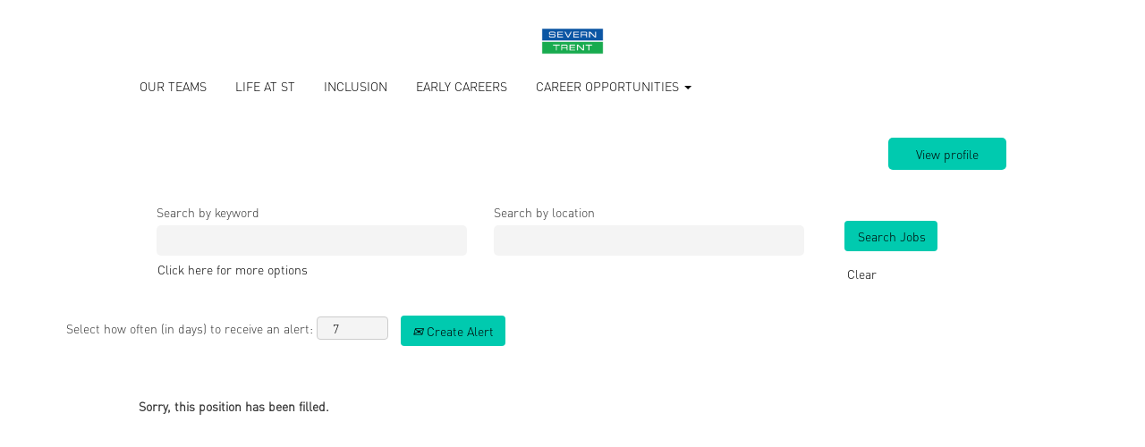

--- FILE ---
content_type: text/html;charset=UTF-8
request_url: https://www.careers.severntrent.com/job/Derby-Forecasting-&-Planning-Expert-Engl/766577602/
body_size: 48455
content:
<!DOCTYPE html>
<html class="html5" xml:lang="en-GB" lang="en-GB" xmlns="http://www.w3.org/1999/xhtml">

        <head>
            <meta http-equiv="X-UA-Compatible" content="IE=edge,chrome=1" />
            <meta http-equiv="Content-Type" content="text/html;charset=UTF-8" />
            <meta http-equiv="Content-Type" content="text/html; charset=utf-8" />
                <meta name="viewport" content="width=device-width, initial-scale=1.0" />
                        <meta name="google-site-verification" content="8oa_uy1oaIwnCckiZsV83yi9afPMo_7tXx40nvTPLkc" />
                        <link type="text/css" class="keepscript" rel="stylesheet" href="https://www.careers.severntrent.com/platform/bootstrap/3.4.8_NES/css/bootstrap.min.css" />
                            <link type="text/css" rel="stylesheet" href="/platform/css/j2w/min/bootstrapV3.global.responsive.min.css?h=906dcb68" />
                <script type="text/javascript" src="https://performancemanager.successfactors.eu/verp/vmod_v1/ui/extlib/jquery_3.5.1/jquery.js"></script>
                <script type="text/javascript" src="https://performancemanager.successfactors.eu/verp/vmod_v1/ui/extlib/jquery_3.5.1/jquery-migrate.js"></script>
            <script type="text/javascript" src="/platform/js/jquery/jquery-migrate-1.4.1.js"></script>
                <title>Forecasting &amp; Planning Expert Job Details | SEVERN TRENT</title>

        <meta name="keywords" content="Derby  Forecasting &amp; Planning Expert - Engl" />
        <meta name="description" content="Derby  Forecasting &amp; Planning Expert - Engl" />
        <link rel="canonical" href="https://www.careers.severntrent.com/job/Derby-Forecasting-&amp;-Planning-Expert-Engl/766577602/" />
            <meta name="robots" content="noindex" />
        <meta name="twitter:card" content="summary" />
                <meta property="og:title" content="Forecasting &amp; Planning Expert" />
                <meta property="og:description" content="Forecasting &amp; Planning Expert" />
                <meta name="twitter:title" content="Forecasting &amp; Planning Expert" />
                <meta name="twitter:description" content="Forecasting &amp; Planning Expert" />
                <link type="text/css" rel="stylesheet" href="//rmkcdn.successfactors.com/50a09f83/f2e60114-ad42-4ac3-a2a4-0.css" />
                            <link type="text/css" rel="stylesheet" href="/platform/csb/css/header1.css?h=906dcb68" />
                            <link type="text/css" rel="stylesheet" href="/platform/css/j2w/min/sitebuilderframework.min.css?h=906dcb68" />
                            <link type="text/css" rel="stylesheet" href="/platform/css/j2w/min/BS3ColumnizedSearch.min.css?h=906dcb68" />
                            <link type="text/css" rel="stylesheet" href="/platform/fontawesome4.7/css/font-awesome-4.7.0.min.css?h=906dcb68" /><script type="text/javascript">
</script>

<style type="text/css">

.keywordsearch-q, .keywordsearch-locationsearch,.geolocationinput,.optionsFacetsDD_title,#join-email,.optionsFacetsDD_customfield3,.optionsFacetsDD_city,.optionsFacetsDD_department{
 background-color: #f4f4f4;

}
#content > .inner > div, #content > #category-header > .inner > div, .jobDisplay > .content > div, .jobDisplay > .content > .jobColumnOne > div, .jobDisplay > .content > .jobColumnTwo > div, .landingPageDisplay > .content > .landingPage > .landingPageColumnOne > div, .landingPageDisplay > .content > .landingPage > .landingPageColumnTwo > div, .landingPageDisplay > .content > .landingPage > .landingPageSingleColumn > div {
    margin-bottom: 15px;
}


.searchwell {
    padding-left: 5px;
    padding-right: 45px;
    padding-top: 0px;
    padding-bottom: 0px;
}

.buttontext h3, .buttontext p, body.coreCSB .buttontext .h3 {
    margin-bottom: 10px;
}





.headersubmenu a {
border-radius: 5px;
background-color: #00caaf;
padding:6px 12px;
color: black !important;
margin-bottom: 10px;
}

.container-fluid {
    padding-right: 5px;
    padding-left: 100px;
  }

.btn {
    display: inline-block;
    margin-bottom: 10px;}

.footerRow {
    padding: 1px;
}

#footer p {
    text-align: end;
}

.profileWidget{
  visibility: hidden;
}

.headersubmenu a {
border-radius: 5px;
background-color: #00caaf;
padding:6px 12px;
color: black !important;
margin-bottom: 10px;
  visibility: visible;
}

.menu.desktop.upper .inner > a img {
    height: 30px;
    width: 70px;
}

.menu.desktop.upper .inner > a {
display: block !important;
text-align: center;
}


.menu.desktop .nav {
float: none;

}

.menu.desktop .nav a {
 float: none;
 
}
.footerColumns .footerMenu li{
padding: 0 15px 20px;
font-size: 16px;
line-height:1.42857143;
}
@media (min-width: 992px) {
.footerColumns .footerMenu {
width: 33.333%;
}
}


#footer ul.social-links li {
border: 1px solid #333 !important;
border-radius: 50px !important;
display: block !important;
float: none  !important;
font-size: 21px !important;
width: 40px;
height: 40px;
padding: 8px;
margin: 0 8px;
}
#footer ul.social-links {
float: none;
display: flex;
flex-direction: row;
}

.social-icon .fa {
font-size: 21px !important;
}
a.social-icon {
display: flex !important;
justify-content: center;
align-items: center;
margin: 0;
}


#footer {
padding: 10px 15px;
word-wrap: break-word;
display: flex;
flex-direction: column;
}
div#footerRowTop {
order: 2;
padding: 15px 0 0 !important;
}
div#footerRowBottom {
order: 3;
}
div#footerRowBottom p {
text-align: center;
}
.rightfloat {
display: flex;
float: none !important;
justify-content: center;
align-items: center;
}
#footerColumnsShell {
padding: 20px 0 0;
}
.headersubmenu .profileWidget a {
   padding: 10px 30px;
}
p.fontcolorb6a533a1 {
margin-top: 10px;
}


h3.fontcoloreb008fd63d956096{
font-size: 10px;
}

.searchwell input {
height: 34px;
}

.form-control {
background-color: #f4f4f4;
box-shadow: none;
}

</style>



        <link rel="shortcut icon" href="//rmkcdn.successfactors.com/50a09f83/031105e8-ac3b-40f3-9fd1-6.gif" type="image/x-icon" />
            <style id="antiClickjack" type="text/css">body{display:none !important;}</style>
            <script type="text/javascript" id="antiClickJackScript">
                if (self === top) {
                    var antiClickjack = document.getElementById("antiClickjack");
                    antiClickjack.parentNode.removeChild(antiClickjack);
                } else {
                    top.location = self.location;
                }
            </script>
        </head>

        <body class="coreCSB job-page body   body" id="body">

    <div class="ukCookiePolicy" style="display:none;">
        <div class="centered container "><p>To ensure the best experience when using this site, we recommend the latest supported browsers such as Chrome, FireFox, Edge and Safari.</p>  <p>By continuing to use and navigate this website, you are agreeing to the use of <u><strong><a href="https://www.severntrent.com/help-and-contact/legal/disclaimer/our-use-of-cookies/" target="_blank" title="Cookies">Cookies</a>.</strong></u></p> 
            <br />
            <button id="cookie-acknowledge" tabindex="1" title="Accept" class="btn bannerButton" aria-label="Accept Use Of Cookies">
                Accept</button>
            <button id="cookie-close" tabindex="1" title="Close" class="btn bannerButton" aria-label="Close Cookies Notice">
                Close</button>
        </div>
    </div>

        <div id="outershell" class="outershell">

    <div id="header" class="header headermain slightlylimitwidth " role="banner">
            <div id="headerbordertop" class="headerbordertop slightlylimitwidth"></div>
        <script type="text/javascript">
            //<![CDATA[
            $(function()
            {
                /* Using 'skipLinkSafari' to include CSS styles specific to Safari. */
                if (navigator.userAgent.indexOf('Safari') != -1 && navigator.userAgent.indexOf('Chrome') == -1) {
                    $("#skipLink").attr('class', 'skipLinkSafari');
                }
            });
            //]]>
        </script>
        <div id="skip">
            <a href="#content" id="skipLink" class="skipLink" title="Skip to main content"><span>Skip to main content</span></a>
        </div>

        <div class="limitwidth">
            <div class="menu desktop upper">
                <div class="inner" role="navigation" aria-label="Header Menu">
                        <a href="https://www.careers.severntrent.com" title="https://www.severntrent.com/" style="display:inline-block">
                            <img class="logo" src="//rmkcdn.successfactors.com/50a09f83/a88345e1-bc23-432a-8367-c.png" alt="https://www.severntrent.com/" />
                        </a>
                    <ul class="nav nav-pills" role="list">
        <li><a href="https://www.severntrent.com/careers/our-teams/" title="OUR TEAMS" target="_blank">OUR TEAMS</a></li>
        <li><a href="https://www.severntrent.com/careers/life-at-st/" title="LIFE AT ST" target="_blank">LIFE AT ST</a></li>
        <li><a href="https://www.severntrent.com/careers/inclusion/" title="INCLUSION" target="_blank">INCLUSION</a></li>
        <li><a href="https://www.severntrent.com/careers/early-careers/" title="EARLY CAREERS" target="_blank">EARLY CAREERS</a></li>
        <li class="dropdown">
            <a id="header1top4MenuButton" class="dropdown-toggle" data-toggle="dropdown" href="#" role="button" aria-expanded="false" title="CAREER OPPORTUNITIES" aria-controls="header1top4">
                CAREER OPPORTUNITIES <b class="caret"></b>
            </a>
            <ul class="dropdown-menu company-dropdown headerdropdown" id="header1top4" role="menu" aria-labelledby="header1top4MenuButton">
                        <li role="none"><a role="menuitem" href="/go/CUSTOMER-&amp;-RETAIL-JOBS/8577902/" title="CUSTOMER &amp; RETAIL JOBS">CUSTOMER &amp; RETAIL JOBS</a></li>
                        <li role="none"><a role="menuitem" href="/go/INNOVATION-&amp;-ENGINEERING-JOBS/8577802/" title="INNOVATION &amp; ENGINEERING JOBS">INNOVATION &amp; ENGINEERING JOBS</a></li>
                        <li role="none"><a role="menuitem" href="/go/OPERATIONS-JOBS/8578202/" title="OPERATIONS JOBS">OPERATIONS JOBS</a></li>
                        <li role="none"><a role="menuitem" href="/go/CORPORATE-FUNCTIONS-JOBS/8578002/" title="CORPORATE FUNCTIONS JOBS">CORPORATE FUNCTIONS JOBS</a></li>
                        <li role="none"><a role="menuitem" href="/go/TECHNOLOGY-JOBS/8649002/" title="TECHNOLOGY JOBS">TECHNOLOGY JOBS</a></li>
                        <li role="none"><a role="menuitem" href="/go/HAFREN-DYFRDWY-JOBS/8649102/" title="HAFREN DYFRDWY JOBS">HAFREN DYFRDWY JOBS</a></li>
                        <li role="none"><a role="menuitem" href="/go/COMMERCIAL/8706502/" title="COMMERCIAL JOBS">COMMERCIAL JOBS</a></li>
                        <li role="none"><a role="menuitem" href="/go/SEVERN-TRENT-SERVICE-JOBS/8706602/" title="SEVERN TRENT SERVICES JOBS">SEVERN TRENT SERVICES JOBS</a></li>
                        <li role="none"><a role="menuitem" href="/go/PLANNING-JOBS/8767202/" title="PLANNING JOBS">PLANNING JOBS</a></li>
                        <li role="none"><a role="menuitem" href="/go/LOGISTICS-&amp;-TRANSPORT-JOBS/8767302/" title="LOGISTICS &amp; TRANSPORT JOBS">LOGISTICS &amp; TRANSPORT JOBS</a></li>
                        <li role="none"><a role="menuitem" href="/go/HR-&amp;-COMMS-JOBS/8833402/" title="HR &amp; COMMS JOBS">HR &amp; COMMS JOBS</a></li>
                        <li role="none"><a role="menuitem" href="/go/ASSET-MANAGEMENT-JOBS/8833502/" title="ASSET MANAGEMENT JOBS">ASSET MANAGEMENT JOBS</a></li>
                        <li role="none"><a role="menuitem" href="/go/GRADUATE-&amp;-UNDERGRADUATE-ROLES/9139802/" title="GRADUATE &amp; UNDERGRADUATE JOBS">GRADUATE &amp; UNDERGRADUATE JOBS</a></li>
                        <li role="none"><a role="menuitem" href="/go/APPRENTICE-ROLES/9139902/" title="APPRENTICE JOBS">APPRENTICE JOBS</a></li>
                        <li role="none"><a role="menuitem" href="/go/YOUNG-PERSON-WORK-EXPERIENCE-%28Age-14-18-Years%29/9785057/" title="YOUNG PERSON WORK EXPERIENCE (Age 14-18 Years)">YOUNG PERSON WORK EXPERIENCE (Age 14-18 Years)</a></li>
            </ul>
        </li>
                    </ul>
                </div>
            </div>
        </div>

        <div class="menu mobile upper">
                <a href="https://www.careers.severntrent.com" title="https://www.severntrent.com/">
                    <img class="logo" src="//rmkcdn.successfactors.com/50a09f83/a88345e1-bc23-432a-8367-c.png" alt="https://www.severntrent.com/" />
                </a>
            <div class="nav">
                    <div class="dropdown mobile-search">
                        <button id="searchToggleBtn" type="button" title="Search" aria-label="Search" class="dropdown-toggle" data-toggle="collapse" data-target="#searchSlideNav"><span class="mobilelink fa fa-search"></span></button>
                        <div id="searchSlideNav" class="dropdown-menu search-collapse">

        <div class="well well-small searchwell">
            <form class="form-inline jobAlertsSearchForm" name="keywordsearch" method="get" action="/search/" xml:lang="en-GB" lang="en-GB" style="margin: 0;" role="search">
                <input name="createNewAlert" type="hidden" value="false" />
                <div class="container-fluid">
                    <div class="row columnizedSearchForm">
                        <div class="column col-md-9">
                            <div class="fieldContainer row">
                                    <div class="col-md-6 rd-keywordsearch">
                                            <span class="lbl" aria-hidden="true">Search by keyword</span>

                                        <i class="keywordsearch-icon"></i>
                                        <input type="text" class="keywordsearch-q columnized-search" name="q" maxlength="50" aria-label="Search by keyword" />

                                    </div>
                                    <div class="col-md-6 rd-locationsearch">
                                            <span class="lbl" aria-hidden="true">Search by location</span>

                                        <i class="locationsearch-icon"></i>
                                        <input type="text" class="keywordsearch-locationsearch columnized-search" name="locationsearch" maxlength="50" aria-label="Search by location" />
                                    </div>
                            </div>
                        </div>
                        <div class="rd-searchbutton col-md-2">
                            <div class="row emptylabelsearchspace labelrow">
                                 
                            </div>
                            <div class="row">
                                <div class="col-md-12 col-sm-12 col-xs-12 search-submit">
                                            <input type="submit" class="btn keywordsearch-button" value="Search Jobs" />
                                </div>
                                    <div class="search-clear-wrapper">
                                        <a role="button" href="" class="search-clear-button btn-link">Clear</a>
                                    </div>
                            </div>
                        </div>
                    </div>

                </div>
            </form>
        </div>
                        </div>
                    </div>
                <div class="dropdown mobile-nav">
                    <a id="hamburgerToggleBtn" href="#" title="Menu" aria-label="Menu" class="dropdown-toggle" aria-controls="nav-collapse-design1" aria-expanded="false" role="button" data-toggle="collapse" data-target="#nav-collapse-design1"><span class="mobilelink fa fa-bars"></span></a>
                    <ul id="nav-collapse-design1" class="dropdown-menu nav-collapse">
        <li><a href="https://www.severntrent.com/careers/our-teams/" title="OUR TEAMS" target="_blank">OUR TEAMS</a></li>
        <li><a href="https://www.severntrent.com/careers/life-at-st/" title="LIFE AT ST" target="_blank">LIFE AT ST</a></li>
        <li><a href="https://www.severntrent.com/careers/inclusion/" title="INCLUSION" target="_blank">INCLUSION</a></li>
        <li><a href="https://www.severntrent.com/careers/early-careers/" title="EARLY CAREERS" target="_blank">EARLY CAREERS</a></li>
        <li class="dropdown">
            <a id="header1bot4MenuButton" class="dropdown-toggle" data-toggle="dropdown" href="#" role="button" aria-expanded="false" title="CAREER OPPORTUNITIES" aria-controls="header1bot4">
                CAREER OPPORTUNITIES <b class="caret"></b>
            </a>
            <ul class="dropdown-menu company-dropdown headerdropdown" id="header1bot4" role="menu" aria-labelledby="header1bot4MenuButton">
                        <li role="none"><a role="menuitem" href="/go/CUSTOMER-&amp;-RETAIL-JOBS/8577902/" title="CUSTOMER &amp; RETAIL JOBS">CUSTOMER &amp; RETAIL JOBS</a></li>
                        <li role="none"><a role="menuitem" href="/go/INNOVATION-&amp;-ENGINEERING-JOBS/8577802/" title="INNOVATION &amp; ENGINEERING JOBS">INNOVATION &amp; ENGINEERING JOBS</a></li>
                        <li role="none"><a role="menuitem" href="/go/OPERATIONS-JOBS/8578202/" title="OPERATIONS JOBS">OPERATIONS JOBS</a></li>
                        <li role="none"><a role="menuitem" href="/go/CORPORATE-FUNCTIONS-JOBS/8578002/" title="CORPORATE FUNCTIONS JOBS">CORPORATE FUNCTIONS JOBS</a></li>
                        <li role="none"><a role="menuitem" href="/go/TECHNOLOGY-JOBS/8649002/" title="TECHNOLOGY JOBS">TECHNOLOGY JOBS</a></li>
                        <li role="none"><a role="menuitem" href="/go/HAFREN-DYFRDWY-JOBS/8649102/" title="HAFREN DYFRDWY JOBS">HAFREN DYFRDWY JOBS</a></li>
                        <li role="none"><a role="menuitem" href="/go/COMMERCIAL/8706502/" title="COMMERCIAL JOBS">COMMERCIAL JOBS</a></li>
                        <li role="none"><a role="menuitem" href="/go/SEVERN-TRENT-SERVICE-JOBS/8706602/" title="SEVERN TRENT SERVICES JOBS">SEVERN TRENT SERVICES JOBS</a></li>
                        <li role="none"><a role="menuitem" href="/go/PLANNING-JOBS/8767202/" title="PLANNING JOBS">PLANNING JOBS</a></li>
                        <li role="none"><a role="menuitem" href="/go/LOGISTICS-&amp;-TRANSPORT-JOBS/8767302/" title="LOGISTICS &amp; TRANSPORT JOBS">LOGISTICS &amp; TRANSPORT JOBS</a></li>
                        <li role="none"><a role="menuitem" href="/go/HR-&amp;-COMMS-JOBS/8833402/" title="HR &amp; COMMS JOBS">HR &amp; COMMS JOBS</a></li>
                        <li role="none"><a role="menuitem" href="/go/ASSET-MANAGEMENT-JOBS/8833502/" title="ASSET MANAGEMENT JOBS">ASSET MANAGEMENT JOBS</a></li>
                        <li role="none"><a role="menuitem" href="/go/GRADUATE-&amp;-UNDERGRADUATE-ROLES/9139802/" title="GRADUATE &amp; UNDERGRADUATE JOBS">GRADUATE &amp; UNDERGRADUATE JOBS</a></li>
                        <li role="none"><a role="menuitem" href="/go/APPRENTICE-ROLES/9139902/" title="APPRENTICE JOBS">APPRENTICE JOBS</a></li>
                        <li role="none"><a role="menuitem" href="/go/YOUNG-PERSON-WORK-EXPERIENCE-%28Age-14-18-Years%29/9785057/" title="YOUNG PERSON WORK EXPERIENCE (Age 14-18 Years)">YOUNG PERSON WORK EXPERIENCE (Age 14-18 Years)</a></li>
            </ul>
        </li>
                    </ul>
                </div>
            </div>
        </div>
        <div class="lower headersubmenu">
            <div class="inner limitwidth">
                <div class="links">
                        <div class="profile node">
			<div class="profileWidget">
					<a href="#" onclick="j2w.TC.handleViewProfileAction(event)" xml:lang="en-GB" lang="en-GB" style=" ">View profile</a>
			</div>
                        </div>





                </div>
            </div>
        </div>
    </div>
    <style type="text/css">
        #content {
            padding-top: 15px;
        }
    </style>

    <script type="text/javascript" classhtmlattribute="keepscript" src="/platform/js/j2w/j2w.bootstrap.collapse.js"></script>
    <script type="text/javascript" classhtmlattribute="keepscript" src="/platform/js/j2w/j2w.bootstrap.dropdown.js"></script>
            <div id="innershell" class="innershell">
                <div id="content" tabindex="-1" class="content" role="main">
                    <div class="inner">

                <div id="search-wrapper">

        <div class="well well-small searchwell">
            <form class="form-inline jobAlertsSearchForm" name="keywordsearch" method="get" action="/search/" xml:lang="en-GB" lang="en-GB" style="margin: 0;" role="search">
                <input name="createNewAlert" type="hidden" value="false" />
                <div class="container-fluid">
                    <div class="row columnizedSearchForm">
                        <div class="column col-md-9">
                            <div class="fieldContainer row">
                                    <div class="col-md-6 rd-keywordsearch">
                                            <span class="lbl" aria-hidden="true">Search by keyword</span>

                                        <i class="keywordsearch-icon"></i>
                                        <input type="text" class="keywordsearch-q columnized-search" name="q" maxlength="50" aria-label="Search by keyword" />

                                    </div>
                                    <div class="col-md-6 rd-locationsearch">
                                            <span class="lbl" aria-hidden="true">Search by location</span>

                                        <i class="locationsearch-icon"></i>
                                        <input type="text" class="keywordsearch-locationsearch columnized-search" name="locationsearch" maxlength="50" aria-label="Search by location" />
                                    </div>
                            </div>
                                <div class="row optionsLink optionsLink-padding">
            <span>
                
                <a href="javascript:void(0)" rel="advance" role="button" id="options-search" class="search-option-link btn-link" aria-controls="moreOptionsDiv" data-toggle="collapse" aria-expanded="false" data-moreOptions="Click here for more options" data-lessOptions="Show Fewer Options" data-target=".optionsDiv">Click here for more options</a>
            </span>
                                </div>
            <div>
                <div id="moreOptionsDiv" style="" class="optionsDiv collapse">

                    <div id="optionsFacetLoading" class="optionsFacetLoading" aria-live="assertive">
                            <span>Loading...</span>
                    </div>
                    <div id="optionsFacetValues" class="optionsFacetValues" style="display:none" tabindex="-1">
                        <hr aria-hidden="true" />
                        <div id="newFacets" style="padding-bottom: 5px" class="row">
                                <div class="optionsFacet col-md-4">
                                    <div class="row">
                                        <label id="optionsFacetsDD_title_label" class="optionsFacet optionsFacet-label" for="optionsFacetsDD_title">
                                            Job Title
                                        </label>
                                    </div>
                                    <select id="optionsFacetsDD_title" name="optionsFacetsDD_title" class="optionsFacet-select optionsFacetsDD_title form-control-100">
                                        <option value="">All</option>
                                    </select>
                                </div>
                                <div class="optionsFacet col-md-4">
                                    <div class="row">
                                        <label id="optionsFacetsDD_customfield3_label" class="optionsFacet optionsFacet-label" for="optionsFacetsDD_customfield3">
                                            Region
                                        </label>
                                    </div>
                                    <select id="optionsFacetsDD_customfield3" name="optionsFacetsDD_customfield3" class="optionsFacet-select optionsFacetsDD_customfield3 form-control-100">
                                        <option value="">All</option>
                                    </select>
                                </div>
                                <div class="optionsFacet col-md-4">
                                    <div class="row">
                                        <label id="optionsFacetsDD_city_label" class="optionsFacet optionsFacet-label" for="optionsFacetsDD_city">
                                            County
                                        </label>
                                    </div>
                                    <select id="optionsFacetsDD_city" name="optionsFacetsDD_city" class="optionsFacet-select optionsFacetsDD_city form-control-100">
                                        <option value="">All</option>
                                    </select>
                                </div>
                                <div class="optionsFacet col-md-4">
                                    <div class="row">
                                        <label id="optionsFacetsDD_department_label" class="optionsFacet optionsFacet-label" for="optionsFacetsDD_department">
                                            Department
                                        </label>
                                    </div>
                                    <select id="optionsFacetsDD_department" name="optionsFacetsDD_department" class="optionsFacet-select optionsFacetsDD_department form-control-100">
                                        <option value="">All</option>
                                    </select>
                                </div>
                        </div>
                    </div>
                </div>
            </div>
                        </div>
                        <div class="rd-searchbutton col-md-2">
                            <div class="row emptylabelsearchspace labelrow">
                                 
                            </div>
                            <div class="row">
                                <div class="col-md-12 col-sm-12 col-xs-12 search-submit">
                                            <input type="submit" class="btn keywordsearch-button" value="Search Jobs" />
                                </div>
                                    <div class="search-clear-wrapper">
                                        <a role="button" href="" class="search-clear-button btn-link">Clear</a>
                                    </div>
                            </div>
                        </div>
                    </div>

                </div>
            </form>
        </div>
                        <div class="row clearfix">
                <div class="span6 col-sm-6">
                    <div class="savesearch-wrapper" id="savesearch-wrapper">
                <div class="well well-small well-sm">
                    <div class="savesearch" id="savesearch" xml:lang="en-GB" lang="en-GB">
                        <div class="alert alert-error alert-danger invalid-feedback frequency-error" tabindex="-1">
                            <span class="alert-icon-frequency-error fa fa-exclamation-circle"></span><div class="frequency-error-message" aria-live="polite" id="frequency-error-feedback"></div>
                        </div>
        <span class="subscribe-frequency-label">
            <label id="labelFrequencySpinBtn" for="j_idt538" aria-hidden="true">Select how often (in days) to receive an alert:</label>
            <input id="j_idt538" type="number" class="form-control subscribe-frequency frequencySpinBtn" name="frequency" required="required" min="1" max="99" maxlength="2" value="7" oninput="j2w.Agent.setValidFrequency(this)" aria-labelledby="labelFrequencySpinBtn" />
        </span>
                        <div class="savesearch-buttons-wrapper">
                                <button class="btn savesearch-link" id="savesearch-link" tabindex="0"><i class="icon-envelope glyphicon-envelope" aria-hidden="true"></i> Create Alert</button>
                        </div>
                    </div>
                </div>
            <style type="text/css">
                form.emailsubscribe-form {
                    display: none;
                }
            </style>

        <form id="emailsubscribe" class="emailsubscribe-form form-inline" name="emailsubscribe" method="POST" action="/talentcommunity/subscribe/?locale=en_GB&amp;jobid=766577602" xml:lang="en-GB" lang="en-GB" novalidate="novalidate">
                <div class="well well-small well-sm">
                    <div class="alert alert-error alert-danger hidden frequency-error" tabindex="-1">
                        <button tabindex="0" type="button" class="close" onclick="$('.frequency-error').addClass('hidden'); return false;" title="Close"><span aria-hidden="true">×</span></button>
                        <div class="frequency-error-message" aria-live="polite"></div>
                    </div>
        <span class="subscribe-frequency-label">
            <label id="labelFrequencySpinBtn" for="j_idt549" aria-hidden="true">Select how often (in days) to receive an alert:</label>
            <input id="j_idt549" type="number" class="form-control subscribe-frequency frequencySpinBtn" name="frequency" required="required" min="1" max="99" maxlength="2" value="7" oninput="j2w.Agent.setValidFrequency(this)" aria-labelledby="labelFrequencySpinBtn" />
        </span>
                    <input id="emailsubscribe-button" class="btn emailsubscribe-button" title="Create Alert" value="Create Alert" type="submit" style="float: none" />
                </div>
        </form>
                    </div>
                </div>
            <div id="sharingwidget"></div>
                        </div>
                </div>

                <div class="jobDisplayShell" itemscope="itemscope">
                    <div class="jobDisplay">
                            <div class="content">
                                <div class="jobTitle">
                                </div>
                                <div class="job">      
                <p><strong>Sorry, this position has been filled.</strong></p>

                                </div>
                                <div class="clear clearfix"></div>
                            </div>
                        <div class="clear clearfix"></div>
                    </div>
                </div>
                    </div>
                </div>
            </div>

    <div id="footer" role="contentinfo">
        <div id="footerRowTop" class="footer footerRow">
            <div class="container ">

    <div id="footerInnerLinksSocial" class="row">
        <ul class="inner links" role="list">
        </ul>
            <div class="rightfloat">
                    <ul class="disclaimer social-links" role="list">
                                <li class="social-icons">
                                        <a href="https://en-gb.facebook.com/SevernTrentLife/" class="social-icon btn-facebook" target="_blank" aria-label="Visit our Facebook page" aria-description="Opens in a new tab." title="facebook">
                                            <svg width="48px" height="48px" viewBox="0 0 24 24">
                                                <path fill="#000000" id="facebook1" d="M12 2.03998C6.5 2.03998 2 6.52998 2 12.06C2 17.06 5.66 21.21 10.44 21.96V14.96H7.9V12.06H10.44V9.84998C10.44 7.33998 11.93 5.95998 14.22 5.95998C15.31 5.95998 16.45 6.14998 16.45 6.14998V8.61998H15.19C13.95 8.61998 13.56 9.38998 13.56 10.18V12.06H16.34L15.89 14.96H13.56V21.96C15.9164 21.5878 18.0622 20.3855 19.6099 18.57C21.1576 16.7546 22.0054 14.4456 22 12.06C22 6.52998 17.5 2.03998 12 2.03998Z"></path>
                                            </svg>
                                    </a>
                                </li>
                                <li class="social-icons">
                                        <a href="https://twitter.com/SevernTrentLife?ref_src=twsrc%5Egoogle%7Ctwcamp%5Eserp%7Ctwgr%5Eauthor" class="social-icon btn-twitter" target="_blank" aria-label="Follow us on X" aria-description="Opens in a new tab." title="X">
                                            <svg width="35px" height="35px" viewBox="0 0 1200 1227">
                                                <path fill="#000000" id="SVGPath" d="M714.163 519.284L1160.89 0H1055.03L667.137 450.887L357.328 0H0L468.492 681.821L0 1226.37H105.866L515.491 750.218L842.672 1226.37H1200L714.137 519.284H714.163ZM569.165 687.828L521.697 619.934L144.011 79.6944H306.615L611.412 515.685L658.88 583.579L1055.08 1150.3H892.476L569.165 687.854V687.828Z"></path>
                                            </svg>
                                    </a>
                                </li>
                                <li class="social-icons">
                                        <a href="https://instagram.com/severntrent/" class="social-icon btn-instagram" target="_blank" aria-label="Follow us on Instagram" aria-description="Opens in a new tab." title="instagram">
                                            <svg fill="#000000" width="48px" height="48px" viewBox="0 0 32 32"><path id="instagram1" d="M20.445 5h-8.891A6.559 6.559 0 0 0 5 11.554v8.891A6.559 6.559 0 0 0 11.554 27h8.891a6.56 6.56 0 0 0 6.554-6.555v-8.891A6.557 6.557 0 0 0 20.445 5zm4.342 15.445a4.343 4.343 0 0 1-4.342 4.342h-8.891a4.341 4.341 0 0 1-4.341-4.342v-8.891a4.34 4.34 0 0 1 4.341-4.341h8.891a4.342 4.342 0 0 1 4.341 4.341l.001 8.891z"></path><path d="M16 10.312c-3.138 0-5.688 2.551-5.688 5.688s2.551 5.688 5.688 5.688 5.688-2.551 5.688-5.688-2.55-5.688-5.688-5.688zm0 9.163a3.475 3.475 0 1 1-.001-6.95 3.475 3.475 0 0 1 .001 6.95zM21.7 8.991a1.363 1.363 0 1 1-1.364 1.364c0-.752.51-1.364 1.364-1.364z"></path></svg>
                                    </a>
                                </li>
                                <li class="social-icons">
                                        <a href="https://www.linkedin.com/company/severn-trent-water" class="social-icon btn-linkedin" target="_blank" aria-label="Follow us on LinkedIn" aria-description="Opens in a new tab." title="linkedin">
                                            <svg width="48px" height="48px" viewBox="0 0 48 48">
                                                <path fill="#000000" id="linkedin1" d="M41,4.1H7A2.9,2.9,0,0,0,4,7V41.1A2.9,2.9,0,0,0,7,44H41a2.9,2.9,0,0,0,2.9-2.9V7A2.9,2.9,0,0,0,41,4.1Zm-25.1,34h-6v-19h6Zm-3-21.6A3.5,3.5,0,0,1,9.5,13a3.4,3.4,0,0,1,6.8,0A3.5,3.5,0,0,1,12.9,16.5ZM38,38.1H32.1V28.8c0-2.2,0-5-3.1-5s-3.5,2.4-3.5,4.9v9.4H19.6v-19h5.6v2.6h.1a6.2,6.2,0,0,1,5.6-3.1c6,0,7.1,3.9,7.1,9.1Z"></path>
                                            </svg>
                                    </a>
                                </li>
                    </ul>
            </div>
        </div>
            </div>
        </div>
            <div id="footerColumnsShell" class="footerRow footerColumnsShell">
                <div class="container ">

    

    <footer id="footerColumns" class="row footerColumns">
            <nav class="footerMenu col-xs-6 col-sm-4 col-md-3 col-lg-2">
                <h2 class="footerMenuTitle"></h2>

                <ul>
                                <li><a href="https://www.severntrent.com/about-us/" title="About Us" target="_blank">About Us</a></li>
                                <li><a href="https://www.stwater.co.uk/" title="Severn Trent Water" target="_blank">Severn Trent Water</a></li>
                                <li><a href="https://www.severntrent.com/help-and-contact/legal/terms-and-conditions/" title="Terms and Conditions" target="_blank">Terms and Conditions</a></li>
                                <li><a href="https://www.severntrent.com/investors/" title="Investors" target="_blank">Investors</a></li>
                                <li><a href="https://www.hdcymru.co.uk/" title="Hafren Dyfrdwy" target="_blank">Hafren Dyfrdwy</a></li>
                </ul>
            </nav>
            <nav class="footerMenu col-xs-6 col-sm-4 col-md-3 col-lg-2">
                <h2 class="footerMenuTitle"></h2>

                <ul>
                                <li><a href="https://www.severntrent.com/help-and-contact/legal/disclaimer/" title="Disclaimer" target="_blank">Disclaimer</a></li>
                                <li><a href="https://www.severntrent.com/careers/overview/" title="Careers" target="_blank">Careers</a></li>
                                <li><a href="https://www.stservices.co.uk/" title="Severn Trent Services" target="_blank">Severn Trent Services</a></li>
                                <li><a href="https://www.severntrent.com/help-and-contact/legal/accessibility/" title="Accessibility" target="_blank">Accessibility</a></li>
                                <li><a href="https://www.severntrent.com/media/latest-announcements/" title="Media/News" target="_blank">Media/News</a></li>
                </ul>
            </nav>
                <div class="clearfix visible-xs-block"></div>
            <nav class="footerMenu col-xs-6 col-sm-4 col-md-3 col-lg-2">
                <h2 class="footerMenuTitle"></h2>

                <ul>
                                <li><a href="https://www.stgreenpower.co.uk/" title="Severn Trent Green Power" target="_blank">Severn Trent Green Power</a></li>
                                <li><a href="https://www.severntrent.com/help-and-contact/legal/privacy-policy/" title="Privacy Policy" target="_blank">Privacy Policy</a></li>
                                <li><a href="https://www.severntrent.com/shareholder-centre/" title="Shareholder Centre" target="_blank">Shareholder Centre</a></li>
                                <li><a href="https://www.severntrent.com/help-and-contact/contact-us/" title="Contact Us" target="_blank">Contact Us</a></li>
                                <li><a href="https://www.severntrent.com/sitemap/" title="Sitemap" target="_blank">Sitemap</a></li>
                                <li><a href="/viewalljobs/" title="View All Jobs">View All Jobs</a></li>
                </ul>
            </nav>
                <div class="clearfix visible-sm-block"></div>
    </footer>
                </div>
            </div>

        <div id="footerRowBottom" class="footer footerRow">
            <div class="container ">
                    <p>© Severn Trent Water 2016-2021</p>
            </div>
        </div>
    </div>
        </div>
            <script class="keepscript" src="https://www.careers.severntrent.com/platform/bootstrap/3.4.8_NES/js/lib/dompurify/purify.min.js" type="text/javascript"></script>
            <script class="keepscript" src="https://www.careers.severntrent.com/platform/bootstrap/3.4.8_NES/js/bootstrap.min.js" type="text/javascript"></script><script type="text/javascript">

</script>


		<script type="text/javascript">
		//<![CDATA[
			$(function() 
			{
				var ctid = '09449456-3f67-4992-b097-88dc0da78dfe';
				var referrer = '';
				var landing = document.location.href;
				var brand = '';
				$.ajax({ url: '/services/t/l'
						,data: 'referrer='+ encodeURIComponent(referrer)
								+ '&ctid=' + ctid 
								+ '&landing=' + encodeURIComponent(landing)
								+ '&brand=' + brand
						,dataType: 'json'
						,cache: false
						,success: function(){}
				});
			});
		//]]>
		</script>
        <script type="text/javascript">
            //<![CDATA[
            $(function() {
                $('input:submit,button:submit').each(function(){
                    var submitButton = $(this);
                    if(submitButton.val() == '') submitButton.val('');
                });

                $('input, textarea').placeholder();
            });
            //]]>
        </script>
					<script type="text/javascript" src="/platform/js/localized/strings_en_GB.js?h=906dcb68"></script>
					<script type="text/javascript" src="/platform/js/j2w/min/j2w.core.min.js?h=906dcb68"></script>
					<script type="text/javascript" src="/platform/js/j2w/min/j2w.tc.min.js?h=906dcb68"></script>

		<script type="text/javascript">
			//<![CDATA[
				j2w.init({
					"cookiepolicy"   : 3,
					"useSSL"         : true,
					"isUsingSSL"     : true,
					"isResponsive"   : true,
					"categoryId"     : 0,
					"siteTypeId"     : 1,
					"ssoCompanyId"   : 'severntrent',
					"ssoUrl"         : 'https://career2.successfactors.eu',
					"passwordRegEx"  : '^(?=.{6,20}$)(?!.*(.)\\1{3})(?=.*([\\d]|[^\\w\\d\\s]))(?=.*[A-Za-z])(?!.*[\\u007F-\\uFFFF\\s])',
					"emailRegEx"     : '^(?![+])(?=([a-zA-Z0-9\\\'.+!_-])+[@]([a-zA-Z0-9]|[a-zA-Z0-9][a-zA-Z0-9.-]*[a-zA-Z0-9])[.]([a-zA-Z]){1,63}$)(?!.*[\\u007F-\\uFFFF\\s,])(?!.*[.]{2})',
					"hasATSUserID"	 : false,
					"useCASWorkflow" : true,
					"brand"          : "",
					"dpcsStateValid" : true
					
				});

				j2w.TC.init({
					"seekConfig" : {
						"url" : 'https\x3A\x2F\x2Fwww.seek.com.au\x2Fapi\x2Fiam\x2Foauth2\x2Fauthorize',
						"id"  : 'successfactors12',
						"advertiserid" : ''
					}
				});

				$.ajaxSetup({
					cache   : false,
					headers : {
						"X-CSRF-Token" : "6c3025f7-c0b0-454e-995b-58bcb39c19ce"
					}
				});
			//]]>
		</script>
					<script type="text/javascript" src="/platform/js/search/search.js?h=906dcb68"></script>
					<script type="text/javascript" src="/platform/js/j2w/min/j2w.user.min.js?h=906dcb68"></script>
					<script type="text/javascript" src="/platform/js/j2w/min/j2w.agent.min.js?h=906dcb68"></script>
        
        <script type="text/javascript" src="/platform/js/jquery/js.cookie-2.2.1.min.js"></script>
        <script type="text/javascript" src="/platform/js/jquery/jquery.lightbox_me.js"></script>
        <script type="text/javascript" src="/platform/js/jquery/jquery.placeholder.2.0.7.min.js"></script>
        <script type="text/javascript" src="/js/override.js?locale=en_GB&amp;i=1872786057"></script>
        <script type="text/javascript">
            const jobAlertSpans = document.querySelectorAll("[data-testid=jobAlertSpanText]");
            jobAlertSpans?.forEach((jobEl) => {
              jobEl.textContent = window?.jsStr?.tcjobresultscreatejobalertsdetailstext || "";
            });
        </script>
            <script type="text/javascript">
            //<![CDATA[
                if (Cookies && !Cookies.get('rmk12')) {
                    $('.ukCookiePolicy').show();

                    $('#cookie-close').click(function () {
                        closeBanner();
                    });

                    $('#cookie-acknowledge').click(function () {
                        closeBanner(true);
                    });

                    /**
                     * Closes the cookie banner, optionally dropping a cookie to keep the banner from reappearing.
                     * @param {boolean=} bDropCookie - If true, a cookie will be dropped to prevent the banner from
                     *     being shown again.
                     */
                    function closeBanner(bDropCookie) {
                        if (bDropCookie) {
                            Cookies.set('rmk12', 1, {
                                expires: (function () {
                                    var i = new Date;
                                    i.setFullYear(i.getFullYear() + 30);
                                    return i;
                                }())
                            });
                        }

                        $('div.ukCookiePolicy').remove();

                        /* When the banner is removed, the fixed header may need to be resized. If there is no fixed
                        header, this event goes unhandled. Please see header.xhtml. */
                        $(document).trigger('resizeFixedHeader');

                        $("#skipLink").focus();
                    }
                }
            //]]>
            </script>
					<script type="text/javascript" src="/platform/js/j2w/min/j2w.sso.min.js?h=906dcb68"></script>
            <script type="text/javascript">
                //<![CDATA[
                j2w.SSO.init({
                    email    : '',
                    enabled  : false,
                    jobID    : '766577602',
                    locale   : 'en_GB',
                    tcaction : 'job',
                    logoutDefaultPath : 'www.careers.severntrent.com',
                    usingRD  : true
                });

                // This code is to deal with empty e-mail strings on back button clicks to the page when first logging in.
                $(window).on( "load", function () {
                    if (''.length && !j2w.SSO.getEmail().length) {
                        $.ajax({
                            type    : 'GET',
                            url     : '/services/security/email',
                            success : function (data) {
                                if (data.email.length) {
                                    j2w.SSO.setEmail(data.email);
                                }
                            }
                        });
                    }
                });
                //]]>
            </script>
            <script type="text/javascript">
                //<![CDATA[
                    var subscribeWidgetSetup = {
                        action                : 'subscribe',
                        usingJobAlertsManager : false
                    };
                //]]>
            </script>
					<script type="text/javascript" src="/platform/js/tc/subscribeWidget.js?h=906dcb68"></script>
                        <script type="text/javascript">
                            //<![CDATA[
                            $(function() {
                                $('.emailsubscribe-button').click(function (e) {
                                    e.preventDefault();
                                    var $frequency = $('.subscribe-frequency').val();
                                    var rcmLoggedIn = false;
                                    var action = rcmLoggedIn ? 'alertCreate' : 'subscribe';
                                    var result = j2w.Agent.validateFrequency($frequency);
                                    if (!result.length) {
                                        j2w.TC.collectForCASWorkflow({
                                            "emailAddress": '',
                                            "action": action,
                                            "socialSrc": '',
                                            "frequency": parseFloat($frequency)
                                        });
                                    } else {
                                        if (j2w.Args.get('isResponsive')) {
                                            $('.frequency-error-message').html(result.concat('<br/>'));
                                            $('.frequency-error').removeClass('hidden');
                                        } else {
                                            alert(result.join('\n'));
                                        }
                                    }
                                });
                            });
                            //]]>
                        </script>
					<script type="text/javascript" src="/platform/js/j2w/min/options-search.min.js?h=906dcb68"></script>
            <script type="application/javascript">
                //<![CDATA[
                var j2w = j2w || {};
                j2w.search = j2w.search || {};
                j2w.search.options = {
                    isOpen: false,
                    facets: ["title","customfield3","city","department"],
                    showPicklistAllLocales : false
                };
                //]]>
            </script>
		</body>
    </html>

--- FILE ---
content_type: text/css
request_url: https://rmkcdn.successfactors.com/50a09f83/f2e60114-ad42-4ac3-a2a4-0.css
body_size: 6401
content:
/* Correlation Id: [fe72401e-0935-444f-82b1-f1362c4dab51] */.addthis_button_expanded{display:none;}.addthis_button_google_plusone_share{display:none;}.addthis_button_pinterest_share{display:none;}.pagination-well{float:right;}body.coreCSB div.ukCookiePolicy > div.container{background:rgba(68,68,68,0.27) !important;}body.coreCSB div.ukCookiePolicy > div.container,div.ukCookiePolicy h3,div.ukCookiePolicy h4,div.ukCookiePolicy h5{color:rgb(0,0,0) !important;}body.coreCSB div.ukCookiePolicy > div.container a:hover,body.coreCSB div.ukCookiePolicy > div.container a:focus{color:rgb(68,68,68) !important;}body.coreCSB div.ukCookiePolicy > div.container a,body.coreCSB div.ukCookiePolicy > div.container a{color:rgb(0,0,0) !important;}body.coreCSB div.ukCookiePolicy > div.container button.btn:hover,body.coreCSB div.ukCookiePolicy > div.container button.btn:focus{background:rgba(0,202,175,1.0) !important;}body.coreCSB div.ukCookiePolicy > div.container button.btn,body.coreCSB div.ukCookiePolicy > div.container button.btn{background:rgba(0,202,175,1.0) !important;}body.coreCSB div.ukCookiePolicy > div.container button.btn,body.coreCSB div.ukCookiePolicy > div.container button.btn{color:rgb(255,255,255) !important;}.job .job-location .jobmarkets{display:none;}#similar-jobs{display:none;}body.coreCSB .fontcolora880bb1b,body.coreCSB .fontcolora880bb1b h1,body.coreCSB .fontcolora880bb1b h2,body.coreCSB .fontcolora880bb1b h3,body.coreCSB .fontcolora880bb1b h4,body.coreCSB .fontcolora880bb1b h5,body.coreCSB .fontcolora880bb1b h6,body.coreCSB .fontcolora880bb1b .force .the .color{color:rgb(153,153,153) !important;}body.coreCSB .backgroundcolora880bb1b{background-color:rgba(153,153,153,1.0);}body.coreCSB .bordercolora880bb1b{border-color:rgba(153,153,153,1.0);}body.coreCSB .linkcolora880bb1b a, html > body.coreCSB a.linkcolora880bb1b{color:rgb(153,153,153) !important;}body.coreCSB .linkhovercolora880bb1b a:not(.btn):hover,body.coreCSB .linkhovercolora880bb1b a:not(.btn):focus,html > body.coreCSB a.linkhovercolora880bb1b:not(.btn):hover,body.coreCSB#body a.linkhovercolora880bb1b:not(.btn):focus{color:rgb(153,153,153) !important;}body.coreCSB .linkhovercolora880bb1b > span > a:hover,body.coreCSB .linkhovercolora880bb1b > span > a:focus{color:rgb(153,153,153) !important;}body.coreCSB .customheaderlinkhovercolora880bb1b a:not(.btn):focus{border:1px dashed rgba(153,153,153,1.0) !important; outline:none !important; box-shadow: none;}body.coreCSB .fontcolorb6a533a1,body.coreCSB .fontcolorb6a533a1 h1,body.coreCSB .fontcolorb6a533a1 h2,body.coreCSB .fontcolorb6a533a1 h3,body.coreCSB .fontcolorb6a533a1 h4,body.coreCSB .fontcolorb6a533a1 h5,body.coreCSB .fontcolorb6a533a1 h6,body.coreCSB .fontcolorb6a533a1 .force .the .color{color:rgb(68,68,68) !important;}body.coreCSB .backgroundcolorb6a533a1{background-color:rgba(68,68,68,1.0);}body.coreCSB .bordercolorb6a533a1{border-color:rgba(68,68,68,1.0);}body.coreCSB .linkcolorb6a533a1 a, html > body.coreCSB a.linkcolorb6a533a1{color:rgb(68,68,68) !important;}body.coreCSB .linkhovercolorb6a533a1 a:not(.btn):hover,body.coreCSB .linkhovercolorb6a533a1 a:not(.btn):focus,html > body.coreCSB a.linkhovercolorb6a533a1:not(.btn):hover,body.coreCSB#body a.linkhovercolorb6a533a1:not(.btn):focus{color:rgb(68,68,68) !important;}body.coreCSB .linkhovercolorb6a533a1 > span > a:hover,body.coreCSB .linkhovercolorb6a533a1 > span > a:focus{color:rgb(68,68,68) !important;}body.coreCSB .customheaderlinkhovercolorb6a533a1 a:not(.btn):focus{border:1px dashed rgba(68,68,68,1.0) !important; outline:none !important; box-shadow: none;}body.coreCSB .fontcolor72228158,body.coreCSB .fontcolor72228158 h1,body.coreCSB .fontcolor72228158 h2,body.coreCSB .fontcolor72228158 h3,body.coreCSB .fontcolor72228158 h4,body.coreCSB .fontcolor72228158 h5,body.coreCSB .fontcolor72228158 h6,body.coreCSB .fontcolor72228158 .force .the .color{color:rgb(255,255,255) !important;}body.coreCSB .backgroundcolor72228158{background-color:rgba(255,255,255,1.0);}body.coreCSB .bordercolor72228158{border-color:rgba(255,255,255,1.0);}body.coreCSB .linkcolor72228158 a, html > body.coreCSB a.linkcolor72228158{color:rgb(255,255,255) !important;}body.coreCSB .linkhovercolor72228158 a:not(.btn):hover,body.coreCSB .linkhovercolor72228158 a:not(.btn):focus,html > body.coreCSB a.linkhovercolor72228158:not(.btn):hover,body.coreCSB#body a.linkhovercolor72228158:not(.btn):focus{color:rgb(255,255,255) !important;}body.coreCSB .linkhovercolor72228158 > span > a:hover,body.coreCSB .linkhovercolor72228158 > span > a:focus{color:rgb(255,255,255) !important;}body.coreCSB .customheaderlinkhovercolor72228158 a:not(.btn):focus{border:1px dashed rgba(255,255,255,1.0) !important; outline:none !important; box-shadow: none;}body.coreCSB .fontcolor7b94cfc9,body.coreCSB .fontcolor7b94cfc9 h1,body.coreCSB .fontcolor7b94cfc9 h2,body.coreCSB .fontcolor7b94cfc9 h3,body.coreCSB .fontcolor7b94cfc9 h4,body.coreCSB .fontcolor7b94cfc9 h5,body.coreCSB .fontcolor7b94cfc9 h6,body.coreCSB .fontcolor7b94cfc9 .force .the .color{color:rgb(0,73,144) !important;}body.coreCSB .backgroundcolor7b94cfc9{background-color:rgba(0,73,144,1.0);}body.coreCSB .bordercolor7b94cfc9{border-color:rgba(0,73,144,1.0);}body.coreCSB .linkcolor7b94cfc9 a, html > body.coreCSB a.linkcolor7b94cfc9{color:rgb(0,73,144) !important;}body.coreCSB .linkhovercolor7b94cfc9 a:not(.btn):hover,body.coreCSB .linkhovercolor7b94cfc9 a:not(.btn):focus,html > body.coreCSB a.linkhovercolor7b94cfc9:not(.btn):hover,body.coreCSB#body a.linkhovercolor7b94cfc9:not(.btn):focus{color:rgb(0,73,144) !important;}body.coreCSB .linkhovercolor7b94cfc9 > span > a:hover,body.coreCSB .linkhovercolor7b94cfc9 > span > a:focus{color:rgb(0,73,144) !important;}body.coreCSB .customheaderlinkhovercolor7b94cfc9 a:not(.btn):focus{border:1px dashed rgba(0,73,144,1.0) !important; outline:none !important; box-shadow: none;}body.coreCSB .fontcolor28a48de6,body.coreCSB .fontcolor28a48de6 h1,body.coreCSB .fontcolor28a48de6 h2,body.coreCSB .fontcolor28a48de6 h3,body.coreCSB .fontcolor28a48de6 h4,body.coreCSB .fontcolor28a48de6 h5,body.coreCSB .fontcolor28a48de6 h6,body.coreCSB .fontcolor28a48de6 .force .the .color{color:rgb(246,240,226) !important;}body.coreCSB .backgroundcolor28a48de6{background-color:rgba(246,240,226,1.0);}body.coreCSB .bordercolor28a48de6{border-color:rgba(246,240,226,1.0);}body.coreCSB .linkcolor28a48de6 a, html > body.coreCSB a.linkcolor28a48de6{color:rgb(246,240,226) !important;}body.coreCSB .linkhovercolor28a48de6 a:not(.btn):hover,body.coreCSB .linkhovercolor28a48de6 a:not(.btn):focus,html > body.coreCSB a.linkhovercolor28a48de6:not(.btn):hover,body.coreCSB#body a.linkhovercolor28a48de6:not(.btn):focus{color:rgb(246,240,226) !important;}body.coreCSB .linkhovercolor28a48de6 > span > a:hover,body.coreCSB .linkhovercolor28a48de6 > span > a:focus{color:rgb(246,240,226) !important;}body.coreCSB .customheaderlinkhovercolor28a48de6 a:not(.btn):focus{border:1px dashed rgba(246,240,226,1.0) !important; outline:none !important; box-shadow: none;}body.coreCSB .fontcolor8265c91f,body.coreCSB .fontcolor8265c91f h1,body.coreCSB .fontcolor8265c91f h2,body.coreCSB .fontcolor8265c91f h3,body.coreCSB .fontcolor8265c91f h4,body.coreCSB .fontcolor8265c91f h5,body.coreCSB .fontcolor8265c91f h6,body.coreCSB .fontcolor8265c91f .force .the .color{color:rgb(89,89,89) !important;}body.coreCSB .backgroundcolor8265c91f{background-color:rgba(89,89,89,1.0);}body.coreCSB .bordercolor8265c91f{border-color:rgba(89,89,89,1.0);}body.coreCSB .linkcolor8265c91f a, html > body.coreCSB a.linkcolor8265c91f{color:rgb(89,89,89) !important;}body.coreCSB .linkhovercolor8265c91f a:not(.btn):hover,body.coreCSB .linkhovercolor8265c91f a:not(.btn):focus,html > body.coreCSB a.linkhovercolor8265c91f:not(.btn):hover,body.coreCSB#body a.linkhovercolor8265c91f:not(.btn):focus{color:rgb(89,89,89) !important;}body.coreCSB .linkhovercolor8265c91f > span > a:hover,body.coreCSB .linkhovercolor8265c91f > span > a:focus{color:rgb(89,89,89) !important;}body.coreCSB .customheaderlinkhovercolor8265c91f a:not(.btn):focus{border:1px dashed rgba(89,89,89,1.0) !important; outline:none !important; box-shadow: none;}body.coreCSB .fontcolord255ccd7,body.coreCSB .fontcolord255ccd7 h1,body.coreCSB .fontcolord255ccd7 h2,body.coreCSB .fontcolord255ccd7 h3,body.coreCSB .fontcolord255ccd7 h4,body.coreCSB .fontcolord255ccd7 h5,body.coreCSB .fontcolord255ccd7 h6,body.coreCSB .fontcolord255ccd7 .force .the .color{color:rgb(68,68,68) !important;}body.coreCSB .backgroundcolord255ccd7{background-color:rgba(68,68,68,0.27);}body.coreCSB .bordercolord255ccd7{border-color:rgba(68,68,68,0.27);}body.coreCSB .linkcolord255ccd7 a, html > body.coreCSB a.linkcolord255ccd7{color:rgb(68,68,68) !important;}body.coreCSB .linkhovercolord255ccd7 a:not(.btn):hover,body.coreCSB .linkhovercolord255ccd7 a:not(.btn):focus,html > body.coreCSB a.linkhovercolord255ccd7:not(.btn):hover,body.coreCSB#body a.linkhovercolord255ccd7:not(.btn):focus{color:rgb(68,68,68) !important;}body.coreCSB .linkhovercolord255ccd7 > span > a:hover,body.coreCSB .linkhovercolord255ccd7 > span > a:focus{color:rgb(68,68,68) !important;}body.coreCSB .customheaderlinkhovercolord255ccd7 a:not(.btn):focus{border:1px dashed rgba(68,68,68,0.27) !important; outline:none !important; box-shadow: none;}body.coreCSB .fontcolord13ef2c8,body.coreCSB .fontcolord13ef2c8 h1,body.coreCSB .fontcolord13ef2c8 h2,body.coreCSB .fontcolord13ef2c8 h3,body.coreCSB .fontcolord13ef2c8 h4,body.coreCSB .fontcolord13ef2c8 h5,body.coreCSB .fontcolord13ef2c8 h6,body.coreCSB .fontcolord13ef2c8 .force .the .color{color:rgb(242,177,14) !important;}body.coreCSB .backgroundcolord13ef2c8{background-color:rgba(242,177,14,1.0);}body.coreCSB .bordercolord13ef2c8{border-color:rgba(242,177,14,1.0);}body.coreCSB .linkcolord13ef2c8 a, html > body.coreCSB a.linkcolord13ef2c8{color:rgb(242,177,14) !important;}body.coreCSB .linkhovercolord13ef2c8 a:not(.btn):hover,body.coreCSB .linkhovercolord13ef2c8 a:not(.btn):focus,html > body.coreCSB a.linkhovercolord13ef2c8:not(.btn):hover,body.coreCSB#body a.linkhovercolord13ef2c8:not(.btn):focus{color:rgb(242,177,14) !important;}body.coreCSB .linkhovercolord13ef2c8 > span > a:hover,body.coreCSB .linkhovercolord13ef2c8 > span > a:focus{color:rgb(242,177,14) !important;}body.coreCSB .customheaderlinkhovercolord13ef2c8 a:not(.btn):focus{border:1px dashed rgba(242,177,14,1.0) !important; outline:none !important; box-shadow: none;}body.coreCSB .fontcolor2ddd5a97,body.coreCSB .fontcolor2ddd5a97 h1,body.coreCSB .fontcolor2ddd5a97 h2,body.coreCSB .fontcolor2ddd5a97 h3,body.coreCSB .fontcolor2ddd5a97 h4,body.coreCSB .fontcolor2ddd5a97 h5,body.coreCSB .fontcolor2ddd5a97 h6,body.coreCSB .fontcolor2ddd5a97 .force .the .color{color:rgb(245,245,245) !important;}body.coreCSB .backgroundcolor2ddd5a97{background-color:rgba(245,245,245,1.0);}body.coreCSB .bordercolor2ddd5a97{border-color:rgba(245,245,245,1.0);}body.coreCSB .linkcolor2ddd5a97 a, html > body.coreCSB a.linkcolor2ddd5a97{color:rgb(245,245,245) !important;}body.coreCSB .linkhovercolor2ddd5a97 a:not(.btn):hover,body.coreCSB .linkhovercolor2ddd5a97 a:not(.btn):focus,html > body.coreCSB a.linkhovercolor2ddd5a97:not(.btn):hover,body.coreCSB#body a.linkhovercolor2ddd5a97:not(.btn):focus{color:rgb(245,245,245) !important;}body.coreCSB .linkhovercolor2ddd5a97 > span > a:hover,body.coreCSB .linkhovercolor2ddd5a97 > span > a:focus{color:rgb(245,245,245) !important;}body.coreCSB .customheaderlinkhovercolor2ddd5a97 a:not(.btn):focus{border:1px dashed rgba(245,245,245,1.0) !important; outline:none !important; box-shadow: none;}body.coreCSB .fontcolor439b7f8a,body.coreCSB .fontcolor439b7f8a h1,body.coreCSB .fontcolor439b7f8a h2,body.coreCSB .fontcolor439b7f8a h3,body.coreCSB .fontcolor439b7f8a h4,body.coreCSB .fontcolor439b7f8a h5,body.coreCSB .fontcolor439b7f8a h6,body.coreCSB .fontcolor439b7f8a .force .the .color{color:rgb(34,34,34) !important;}body.coreCSB .backgroundcolor439b7f8a{background-color:rgba(34,34,34,1.0);}body.coreCSB .bordercolor439b7f8a{border-color:rgba(34,34,34,1.0);}body.coreCSB .linkcolor439b7f8a a, html > body.coreCSB a.linkcolor439b7f8a{color:rgb(34,34,34) !important;}body.coreCSB .linkhovercolor439b7f8a a:not(.btn):hover,body.coreCSB .linkhovercolor439b7f8a a:not(.btn):focus,html > body.coreCSB a.linkhovercolor439b7f8a:not(.btn):hover,body.coreCSB#body a.linkhovercolor439b7f8a:not(.btn):focus{color:rgb(34,34,34) !important;}body.coreCSB .linkhovercolor439b7f8a > span > a:hover,body.coreCSB .linkhovercolor439b7f8a > span > a:focus{color:rgb(34,34,34) !important;}body.coreCSB .customheaderlinkhovercolor439b7f8a a:not(.btn):focus{border:1px dashed rgba(34,34,34,1.0) !important; outline:none !important; box-shadow: none;}body.coreCSB .fontcolor5926e872,body.coreCSB .fontcolor5926e872 h1,body.coreCSB .fontcolor5926e872 h2,body.coreCSB .fontcolor5926e872 h3,body.coreCSB .fontcolor5926e872 h4,body.coreCSB .fontcolor5926e872 h5,body.coreCSB .fontcolor5926e872 h6,body.coreCSB .fontcolor5926e872 .force .the .color{color:rgb(81,81,81) !important;}body.coreCSB .backgroundcolor5926e872{background-color:rgba(81,81,81,0.6);}body.coreCSB .bordercolor5926e872{border-color:rgba(81,81,81,0.6);}body.coreCSB .linkcolor5926e872 a, html > body.coreCSB a.linkcolor5926e872{color:rgb(81,81,81) !important;}body.coreCSB .linkhovercolor5926e872 a:not(.btn):hover,body.coreCSB .linkhovercolor5926e872 a:not(.btn):focus,html > body.coreCSB a.linkhovercolor5926e872:not(.btn):hover,body.coreCSB#body a.linkhovercolor5926e872:not(.btn):focus{color:rgb(81,81,81) !important;}body.coreCSB .linkhovercolor5926e872 > span > a:hover,body.coreCSB .linkhovercolor5926e872 > span > a:focus{color:rgb(81,81,81) !important;}body.coreCSB .customheaderlinkhovercolor5926e872 a:not(.btn):focus{border:1px dashed rgba(81,81,81,0.6) !important; outline:none !important; box-shadow: none;}body.coreCSB .fontcolor92b74530,body.coreCSB .fontcolor92b74530 h1,body.coreCSB .fontcolor92b74530 h2,body.coreCSB .fontcolor92b74530 h3,body.coreCSB .fontcolor92b74530 h4,body.coreCSB .fontcolor92b74530 h5,body.coreCSB .fontcolor92b74530 h6,body.coreCSB .fontcolor92b74530 .force .the .color{color:rgb(44,171,178) !important;}body.coreCSB .backgroundcolor92b74530{background:linear-gradient(180deg, rgba(44,171,178,1.0) 0%, rgba(26,78,128,1.0) 100%);}body.coreCSB .backgroundcolor92b74530{background:-webkit-linear-gradient(270deg, rgba(44,171,178,1.0) 0%, rgba(26,78,128,1.0) 100%);}body.coreCSB .bordercolor92b74530{border-color:rgba(44,171,178,1.0);}body.coreCSB .linkcolor92b74530 a, html > body.coreCSB a.linkcolor92b74530{color:rgb(44,171,178) !important;}body.coreCSB .linkhovercolor92b74530 a:not(.btn):hover,body.coreCSB .linkhovercolor92b74530 a:not(.btn):focus,html > body.coreCSB a.linkhovercolor92b74530:not(.btn):hover,body.coreCSB#body a.linkhovercolor92b74530:not(.btn):focus{color:rgb(44,171,178) !important;}body.coreCSB .linkhovercolor92b74530 > span > a:hover,body.coreCSB .linkhovercolor92b74530 > span > a:focus{color:rgb(44,171,178) !important;}body.coreCSB .customheaderlinkhovercolor92b74530 a:not(.btn):focus{border:1px dashed rgba(44,171,178,1.0) !important; outline:none !important; box-shadow: none;}body.coreCSB .fontcolorbe720e30,body.coreCSB .fontcolorbe720e30 h1,body.coreCSB .fontcolorbe720e30 h2,body.coreCSB .fontcolorbe720e30 h3,body.coreCSB .fontcolorbe720e30 h4,body.coreCSB .fontcolorbe720e30 h5,body.coreCSB .fontcolorbe720e30 h6,body.coreCSB .fontcolorbe720e30 .force .the .color{color:rgb(0,157,224) !important;}body.coreCSB .backgroundcolorbe720e30{background-color:rgba(0,157,224,1.0);}body.coreCSB .bordercolorbe720e30{border-color:rgba(0,157,224,1.0);}body.coreCSB .linkcolorbe720e30 a, html > body.coreCSB a.linkcolorbe720e30{color:rgb(0,157,224) !important;}body.coreCSB .linkhovercolorbe720e30 a:not(.btn):hover,body.coreCSB .linkhovercolorbe720e30 a:not(.btn):focus,html > body.coreCSB a.linkhovercolorbe720e30:not(.btn):hover,body.coreCSB#body a.linkhovercolorbe720e30:not(.btn):focus{color:rgb(0,157,224) !important;}body.coreCSB .linkhovercolorbe720e30 > span > a:hover,body.coreCSB .linkhovercolorbe720e30 > span > a:focus{color:rgb(0,157,224) !important;}body.coreCSB .customheaderlinkhovercolorbe720e30 a:not(.btn):focus{border:1px dashed rgba(0,157,224,1.0) !important; outline:none !important; box-shadow: none;}body.coreCSB .fontcolora5f57a73,body.coreCSB .fontcolora5f57a73 h1,body.coreCSB .fontcolora5f57a73 h2,body.coreCSB .fontcolora5f57a73 h3,body.coreCSB .fontcolora5f57a73 h4,body.coreCSB .fontcolora5f57a73 h5,body.coreCSB .fontcolora5f57a73 h6,body.coreCSB .fontcolora5f57a73 .force .the .color{color:rgb(0,73,144) !important;}body.coreCSB .backgroundcolora5f57a73{background-color:rgba(0,73,144,0.73);}body.coreCSB .bordercolora5f57a73{border-color:rgba(0,73,144,0.73);}body.coreCSB .linkcolora5f57a73 a, html > body.coreCSB a.linkcolora5f57a73{color:rgb(0,73,144) !important;}body.coreCSB .linkhovercolora5f57a73 a:not(.btn):hover,body.coreCSB .linkhovercolora5f57a73 a:not(.btn):focus,html > body.coreCSB a.linkhovercolora5f57a73:not(.btn):hover,body.coreCSB#body a.linkhovercolora5f57a73:not(.btn):focus{color:rgb(0,73,144) !important;}body.coreCSB .linkhovercolora5f57a73 > span > a:hover,body.coreCSB .linkhovercolora5f57a73 > span > a:focus{color:rgb(0,73,144) !important;}body.coreCSB .customheaderlinkhovercolora5f57a73 a:not(.btn):focus{border:1px dashed rgba(0,73,144,0.73) !important; outline:none !important; box-shadow: none;}body.coreCSB .fontcolorcbb45582145a29f2,body.coreCSB .fontcolorcbb45582145a29f2 h1,body.coreCSB .fontcolorcbb45582145a29f2 h2,body.coreCSB .fontcolorcbb45582145a29f2 h3,body.coreCSB .fontcolorcbb45582145a29f2 h4,body.coreCSB .fontcolorcbb45582145a29f2 h5,body.coreCSB .fontcolorcbb45582145a29f2 h6,body.coreCSB .fontcolorcbb45582145a29f2 .force .the .color{color:rgb(255,255,255) !important;}body.coreCSB .backgroundcolorcbb45582145a29f2{background-color:rgba(255,255,255,1.0);}body.coreCSB .bordercolorcbb45582145a29f2{border-color:rgba(255,255,255,1.0);}body.coreCSB .linkcolorcbb45582145a29f2 a, html > body.coreCSB a.linkcolorcbb45582145a29f2{color:rgb(255,255,255) !important;}body.coreCSB .linkhovercolorcbb45582145a29f2 a:not(.btn):hover,body.coreCSB .linkhovercolorcbb45582145a29f2 a:not(.btn):focus,html > body.coreCSB a.linkhovercolorcbb45582145a29f2:not(.btn):hover,body.coreCSB#body a.linkhovercolorcbb45582145a29f2:not(.btn):focus{color:rgb(255,255,255) !important;}body.coreCSB .linkhovercolorcbb45582145a29f2 > span > a:hover,body.coreCSB .linkhovercolorcbb45582145a29f2 > span > a:focus{color:rgb(255,255,255) !important;}body.coreCSB .customheaderlinkhovercolorcbb45582145a29f2 a:not(.btn):focus{border:1px dashed rgba(255,255,255,1.0) !important; outline:none !important; box-shadow: none;}body.coreCSB .fontcolord9dd76af110a7612,body.coreCSB .fontcolord9dd76af110a7612 h1,body.coreCSB .fontcolord9dd76af110a7612 h2,body.coreCSB .fontcolord9dd76af110a7612 h3,body.coreCSB .fontcolord9dd76af110a7612 h4,body.coreCSB .fontcolord9dd76af110a7612 h5,body.coreCSB .fontcolord9dd76af110a7612 h6,body.coreCSB .fontcolord9dd76af110a7612 .force .the .color{color:rgb(232,157,157) !important;}body.coreCSB .backgroundcolord9dd76af110a7612{background-color:rgba(232,157,157,1.0);}body.coreCSB .bordercolord9dd76af110a7612{border-color:rgba(232,157,157,1.0);}body.coreCSB .linkcolord9dd76af110a7612 a, html > body.coreCSB a.linkcolord9dd76af110a7612{color:rgb(232,157,157) !important;}body.coreCSB .linkhovercolord9dd76af110a7612 a:not(.btn):hover,body.coreCSB .linkhovercolord9dd76af110a7612 a:not(.btn):focus,html > body.coreCSB a.linkhovercolord9dd76af110a7612:not(.btn):hover,body.coreCSB#body a.linkhovercolord9dd76af110a7612:not(.btn):focus{color:rgb(232,157,157) !important;}body.coreCSB .linkhovercolord9dd76af110a7612 > span > a:hover,body.coreCSB .linkhovercolord9dd76af110a7612 > span > a:focus{color:rgb(232,157,157) !important;}body.coreCSB .customheaderlinkhovercolord9dd76af110a7612 a:not(.btn):focus{border:1px dashed rgba(232,157,157,1.0) !important; outline:none !important; box-shadow: none;}body.coreCSB .fontcolorcdb5bd2470ba7cf1,body.coreCSB .fontcolorcdb5bd2470ba7cf1 h1,body.coreCSB .fontcolorcdb5bd2470ba7cf1 h2,body.coreCSB .fontcolorcdb5bd2470ba7cf1 h3,body.coreCSB .fontcolorcdb5bd2470ba7cf1 h4,body.coreCSB .fontcolorcdb5bd2470ba7cf1 h5,body.coreCSB .fontcolorcdb5bd2470ba7cf1 h6,body.coreCSB .fontcolorcdb5bd2470ba7cf1 .force .the .color{color:rgb(21,112,135) !important;}body.coreCSB .backgroundcolorcdb5bd2470ba7cf1{background-color:rgba(21,112,135,1.0);}body.coreCSB .bordercolorcdb5bd2470ba7cf1{border-color:rgba(21,112,135,1.0);}body.coreCSB .linkcolorcdb5bd2470ba7cf1 a, html > body.coreCSB a.linkcolorcdb5bd2470ba7cf1{color:rgb(21,112,135) !important;}body.coreCSB .linkhovercolorcdb5bd2470ba7cf1 a:not(.btn):hover,body.coreCSB .linkhovercolorcdb5bd2470ba7cf1 a:not(.btn):focus,html > body.coreCSB a.linkhovercolorcdb5bd2470ba7cf1:not(.btn):hover,body.coreCSB#body a.linkhovercolorcdb5bd2470ba7cf1:not(.btn):focus{color:rgb(21,112,135) !important;}body.coreCSB .linkhovercolorcdb5bd2470ba7cf1 > span > a:hover,body.coreCSB .linkhovercolorcdb5bd2470ba7cf1 > span > a:focus{color:rgb(21,112,135) !important;}body.coreCSB .customheaderlinkhovercolorcdb5bd2470ba7cf1 a:not(.btn):focus{border:1px dashed rgba(21,112,135,1.0) !important; outline:none !important; box-shadow: none;}body.coreCSB .fontcolor4b08a738733eada3,body.coreCSB .fontcolor4b08a738733eada3 h1,body.coreCSB .fontcolor4b08a738733eada3 h2,body.coreCSB .fontcolor4b08a738733eada3 h3,body.coreCSB .fontcolor4b08a738733eada3 h4,body.coreCSB .fontcolor4b08a738733eada3 h5,body.coreCSB .fontcolor4b08a738733eada3 h6,body.coreCSB .fontcolor4b08a738733eada3 .force .the .color{color:rgb(21,112,135) !important;}body.coreCSB .backgroundcolor4b08a738733eada3{background-color:rgba(21,112,135,1.0);}body.coreCSB .bordercolor4b08a738733eada3{border-color:rgba(21,112,135,1.0);}body.coreCSB .linkcolor4b08a738733eada3 a, html > body.coreCSB a.linkcolor4b08a738733eada3{color:rgb(21,112,135) !important;}body.coreCSB .linkhovercolor4b08a738733eada3 a:not(.btn):hover,body.coreCSB .linkhovercolor4b08a738733eada3 a:not(.btn):focus,html > body.coreCSB a.linkhovercolor4b08a738733eada3:not(.btn):hover,body.coreCSB#body a.linkhovercolor4b08a738733eada3:not(.btn):focus{color:rgb(21,112,135) !important;}body.coreCSB .linkhovercolor4b08a738733eada3 > span > a:hover,body.coreCSB .linkhovercolor4b08a738733eada3 > span > a:focus{color:rgb(21,112,135) !important;}body.coreCSB .customheaderlinkhovercolor4b08a738733eada3 a:not(.btn):focus{border:1px dashed rgba(21,112,135,1.0) !important; outline:none !important; box-shadow: none;}body.coreCSB .fontcolora0dc5df2cf397935,body.coreCSB .fontcolora0dc5df2cf397935 h1,body.coreCSB .fontcolora0dc5df2cf397935 h2,body.coreCSB .fontcolora0dc5df2cf397935 h3,body.coreCSB .fontcolora0dc5df2cf397935 h4,body.coreCSB .fontcolora0dc5df2cf397935 h5,body.coreCSB .fontcolora0dc5df2cf397935 h6,body.coreCSB .fontcolora0dc5df2cf397935 .force .the .color{color:rgb(0,0,0) !important;}body.coreCSB .backgroundcolora0dc5df2cf397935{background-color:rgba(0,0,0,1.0);}body.coreCSB .bordercolora0dc5df2cf397935{border-color:rgba(0,0,0,1.0);}body.coreCSB .linkcolora0dc5df2cf397935 a, html > body.coreCSB a.linkcolora0dc5df2cf397935{color:rgb(0,0,0) !important;}body.coreCSB .linkhovercolora0dc5df2cf397935 a:not(.btn):hover,body.coreCSB .linkhovercolora0dc5df2cf397935 a:not(.btn):focus,html > body.coreCSB a.linkhovercolora0dc5df2cf397935:not(.btn):hover,body.coreCSB#body a.linkhovercolora0dc5df2cf397935:not(.btn):focus{color:rgb(0,0,0) !important;}body.coreCSB .linkhovercolora0dc5df2cf397935 > span > a:hover,body.coreCSB .linkhovercolora0dc5df2cf397935 > span > a:focus{color:rgb(0,0,0) !important;}body.coreCSB .customheaderlinkhovercolora0dc5df2cf397935 a:not(.btn):focus{border:1px dashed rgba(0,0,0,1.0) !important; outline:none !important; box-shadow: none;}body.coreCSB .fontcolor49e9cd9b9d44d96c,body.coreCSB .fontcolor49e9cd9b9d44d96c h1,body.coreCSB .fontcolor49e9cd9b9d44d96c h2,body.coreCSB .fontcolor49e9cd9b9d44d96c h3,body.coreCSB .fontcolor49e9cd9b9d44d96c h4,body.coreCSB .fontcolor49e9cd9b9d44d96c h5,body.coreCSB .fontcolor49e9cd9b9d44d96c h6,body.coreCSB .fontcolor49e9cd9b9d44d96c .force .the .color{color:rgb(0,202,175) !important;}body.coreCSB .backgroundcolor49e9cd9b9d44d96c{background-color:rgba(0,202,175,1.0);}body.coreCSB .bordercolor49e9cd9b9d44d96c{border-color:rgba(0,202,175,1.0);}body.coreCSB .linkcolor49e9cd9b9d44d96c a, html > body.coreCSB a.linkcolor49e9cd9b9d44d96c{color:rgb(0,202,175) !important;}body.coreCSB .linkhovercolor49e9cd9b9d44d96c a:not(.btn):hover,body.coreCSB .linkhovercolor49e9cd9b9d44d96c a:not(.btn):focus,html > body.coreCSB a.linkhovercolor49e9cd9b9d44d96c:not(.btn):hover,body.coreCSB#body a.linkhovercolor49e9cd9b9d44d96c:not(.btn):focus{color:rgb(0,202,175) !important;}body.coreCSB .linkhovercolor49e9cd9b9d44d96c > span > a:hover,body.coreCSB .linkhovercolor49e9cd9b9d44d96c > span > a:focus{color:rgb(0,202,175) !important;}body.coreCSB .customheaderlinkhovercolor49e9cd9b9d44d96c a:not(.btn):focus{border:1px dashed rgba(0,202,175,1.0) !important; outline:none !important; box-shadow: none;}body.coreCSB .fontcolorcac78c7d662de0ae,body.coreCSB .fontcolorcac78c7d662de0ae h1,body.coreCSB .fontcolorcac78c7d662de0ae h2,body.coreCSB .fontcolorcac78c7d662de0ae h3,body.coreCSB .fontcolorcac78c7d662de0ae h4,body.coreCSB .fontcolorcac78c7d662de0ae h5,body.coreCSB .fontcolorcac78c7d662de0ae h6,body.coreCSB .fontcolorcac78c7d662de0ae .force .the .color{color:rgb(72,154,242) !important;}body.coreCSB .backgroundcolorcac78c7d662de0ae{background-color:rgba(72,154,242,1.0);}body.coreCSB .bordercolorcac78c7d662de0ae{border-color:rgba(72,154,242,1.0);}body.coreCSB .linkcolorcac78c7d662de0ae a, html > body.coreCSB a.linkcolorcac78c7d662de0ae{color:rgb(72,154,242) !important;}body.coreCSB .linkhovercolorcac78c7d662de0ae a:not(.btn):hover,body.coreCSB .linkhovercolorcac78c7d662de0ae a:not(.btn):focus,html > body.coreCSB a.linkhovercolorcac78c7d662de0ae:not(.btn):hover,body.coreCSB#body a.linkhovercolorcac78c7d662de0ae:not(.btn):focus{color:rgb(72,154,242) !important;}body.coreCSB .linkhovercolorcac78c7d662de0ae > span > a:hover,body.coreCSB .linkhovercolorcac78c7d662de0ae > span > a:focus{color:rgb(72,154,242) !important;}body.coreCSB .customheaderlinkhovercolorcac78c7d662de0ae a:not(.btn):focus{border:1px dashed rgba(72,154,242,1.0) !important; outline:none !important; box-shadow: none;}body.coreCSB .fontcoloreb008fd63d956096,body.coreCSB .fontcoloreb008fd63d956096 h1,body.coreCSB .fontcoloreb008fd63d956096 h2,body.coreCSB .fontcoloreb008fd63d956096 h3,body.coreCSB .fontcoloreb008fd63d956096 h4,body.coreCSB .fontcoloreb008fd63d956096 h5,body.coreCSB .fontcoloreb008fd63d956096 h6,body.coreCSB .fontcoloreb008fd63d956096 .force .the .color{color:rgb(51,51,51) !important;}body.coreCSB .backgroundcoloreb008fd63d956096{background-color:rgba(51,51,51,1.0);}body.coreCSB .bordercoloreb008fd63d956096{border-color:rgba(51,51,51,1.0);}body.coreCSB .linkcoloreb008fd63d956096 a, html > body.coreCSB a.linkcoloreb008fd63d956096{color:rgb(51,51,51) !important;}body.coreCSB .linkhovercoloreb008fd63d956096 a:not(.btn):hover,body.coreCSB .linkhovercoloreb008fd63d956096 a:not(.btn):focus,html > body.coreCSB a.linkhovercoloreb008fd63d956096:not(.btn):hover,body.coreCSB#body a.linkhovercoloreb008fd63d956096:not(.btn):focus{color:rgb(51,51,51) !important;}body.coreCSB .linkhovercoloreb008fd63d956096 > span > a:hover,body.coreCSB .linkhovercoloreb008fd63d956096 > span > a:focus{color:rgb(51,51,51) !important;}body.coreCSB .customheaderlinkhovercoloreb008fd63d956096 a:not(.btn):focus{border:1px dashed rgba(51,51,51,1.0) !important; outline:none !important; box-shadow: none;}body.coreCSB .fontcolor29b863618cbef213,body.coreCSB .fontcolor29b863618cbef213 h1,body.coreCSB .fontcolor29b863618cbef213 h2,body.coreCSB .fontcolor29b863618cbef213 h3,body.coreCSB .fontcolor29b863618cbef213 h4,body.coreCSB .fontcolor29b863618cbef213 h5,body.coreCSB .fontcolor29b863618cbef213 h6,body.coreCSB .fontcolor29b863618cbef213 .force .the .color{color:rgb(244,244,244) !important;}body.coreCSB .backgroundcolor29b863618cbef213{background-color:rgba(244,244,244,1.0);}body.coreCSB .bordercolor29b863618cbef213{border-color:rgba(244,244,244,1.0);}body.coreCSB .linkcolor29b863618cbef213 a, html > body.coreCSB a.linkcolor29b863618cbef213{color:rgb(244,244,244) !important;}body.coreCSB .linkhovercolor29b863618cbef213 a:not(.btn):hover,body.coreCSB .linkhovercolor29b863618cbef213 a:not(.btn):focus,html > body.coreCSB a.linkhovercolor29b863618cbef213:not(.btn):hover,body.coreCSB#body a.linkhovercolor29b863618cbef213:not(.btn):focus{color:rgb(244,244,244) !important;}body.coreCSB .linkhovercolor29b863618cbef213 > span > a:hover,body.coreCSB .linkhovercolor29b863618cbef213 > span > a:focus{color:rgb(244,244,244) !important;}body.coreCSB .customheaderlinkhovercolor29b863618cbef213 a:not(.btn):focus{border:1px dashed rgba(244,244,244,1.0) !important; outline:none !important; box-shadow: none;}body.coreCSB .fontcolor77e0eb87dd274ec0,body.coreCSB .fontcolor77e0eb87dd274ec0 h1,body.coreCSB .fontcolor77e0eb87dd274ec0 h2,body.coreCSB .fontcolor77e0eb87dd274ec0 h3,body.coreCSB .fontcolor77e0eb87dd274ec0 h4,body.coreCSB .fontcolor77e0eb87dd274ec0 h5,body.coreCSB .fontcolor77e0eb87dd274ec0 h6,body.coreCSB .fontcolor77e0eb87dd274ec0 .force .the .color{color:rgb(225,225,225) !important;}body.coreCSB .backgroundcolor77e0eb87dd274ec0{background-color:rgba(225,225,225,1.0);}body.coreCSB .bordercolor77e0eb87dd274ec0{border-color:rgba(225,225,225,1.0);}body.coreCSB .linkcolor77e0eb87dd274ec0 a, html > body.coreCSB a.linkcolor77e0eb87dd274ec0{color:rgb(225,225,225) !important;}body.coreCSB .linkhovercolor77e0eb87dd274ec0 a:not(.btn):hover,body.coreCSB .linkhovercolor77e0eb87dd274ec0 a:not(.btn):focus,html > body.coreCSB a.linkhovercolor77e0eb87dd274ec0:not(.btn):hover,body.coreCSB#body a.linkhovercolor77e0eb87dd274ec0:not(.btn):focus{color:rgb(225,225,225) !important;}body.coreCSB .linkhovercolor77e0eb87dd274ec0 > span > a:hover,body.coreCSB .linkhovercolor77e0eb87dd274ec0 > span > a:focus{color:rgb(225,225,225) !important;}body.coreCSB .customheaderlinkhovercolor77e0eb87dd274ec0 a:not(.btn):focus{border:1px dashed rgba(225,225,225,1.0) !important; outline:none !important; box-shadow: none;}body.coreCSB .fontcolord6e8d9722162662f,body.coreCSB .fontcolord6e8d9722162662f h1,body.coreCSB .fontcolord6e8d9722162662f h2,body.coreCSB .fontcolord6e8d9722162662f h3,body.coreCSB .fontcolord6e8d9722162662f h4,body.coreCSB .fontcolord6e8d9722162662f h5,body.coreCSB .fontcolord6e8d9722162662f h6,body.coreCSB .fontcolord6e8d9722162662f .force .the .color{color:rgb(239,239,239) !important;}body.coreCSB .backgroundcolord6e8d9722162662f{background-color:rgba(239,239,239,1.0);}body.coreCSB .bordercolord6e8d9722162662f{border-color:rgba(239,239,239,1.0);}body.coreCSB .linkcolord6e8d9722162662f a, html > body.coreCSB a.linkcolord6e8d9722162662f{color:rgb(239,239,239) !important;}body.coreCSB .linkhovercolord6e8d9722162662f a:not(.btn):hover,body.coreCSB .linkhovercolord6e8d9722162662f a:not(.btn):focus,html > body.coreCSB a.linkhovercolord6e8d9722162662f:not(.btn):hover,body.coreCSB#body a.linkhovercolord6e8d9722162662f:not(.btn):focus{color:rgb(239,239,239) !important;}body.coreCSB .linkhovercolord6e8d9722162662f > span > a:hover,body.coreCSB .linkhovercolord6e8d9722162662f > span > a:focus{color:rgb(239,239,239) !important;}body.coreCSB .customheaderlinkhovercolord6e8d9722162662f a:not(.btn):focus{border:1px dashed rgba(239,239,239,1.0) !important; outline:none !important; box-shadow: none;}body.coreCSB .fontcolor20930d50554bc551,body.coreCSB .fontcolor20930d50554bc551 h1,body.coreCSB .fontcolor20930d50554bc551 h2,body.coreCSB .fontcolor20930d50554bc551 h3,body.coreCSB .fontcolor20930d50554bc551 h4,body.coreCSB .fontcolor20930d50554bc551 h5,body.coreCSB .fontcolor20930d50554bc551 h6,body.coreCSB .fontcolor20930d50554bc551 .force .the .color{color:rgb(243,243,243) !important;}body.coreCSB .backgroundcolor20930d50554bc551{background-color:rgba(243,243,243,1.0);}body.coreCSB .bordercolor20930d50554bc551{border-color:rgba(243,243,243,1.0);}body.coreCSB .linkcolor20930d50554bc551 a, html > body.coreCSB a.linkcolor20930d50554bc551{color:rgb(243,243,243) !important;}body.coreCSB .linkhovercolor20930d50554bc551 a:not(.btn):hover,body.coreCSB .linkhovercolor20930d50554bc551 a:not(.btn):focus,html > body.coreCSB a.linkhovercolor20930d50554bc551:not(.btn):hover,body.coreCSB#body a.linkhovercolor20930d50554bc551:not(.btn):focus{color:rgb(243,243,243) !important;}body.coreCSB .linkhovercolor20930d50554bc551 > span > a:hover,body.coreCSB .linkhovercolor20930d50554bc551 > span > a:focus{color:rgb(243,243,243) !important;}body.coreCSB .customheaderlinkhovercolor20930d50554bc551 a:not(.btn):focus{border:1px dashed rgba(243,243,243,1.0) !important; outline:none !important; box-shadow: none;}body.coreCSB .fontcolor43909525bd48b9c9,body.coreCSB .fontcolor43909525bd48b9c9 h1,body.coreCSB .fontcolor43909525bd48b9c9 h2,body.coreCSB .fontcolor43909525bd48b9c9 h3,body.coreCSB .fontcolor43909525bd48b9c9 h4,body.coreCSB .fontcolor43909525bd48b9c9 h5,body.coreCSB .fontcolor43909525bd48b9c9 h6,body.coreCSB .fontcolor43909525bd48b9c9 .force .the .color{color:rgb(249,249,249) !important;}body.coreCSB .backgroundcolor43909525bd48b9c9{background-color:rgba(249,249,249,1.0);}body.coreCSB .bordercolor43909525bd48b9c9{border-color:rgba(249,249,249,1.0);}body.coreCSB .linkcolor43909525bd48b9c9 a, html > body.coreCSB a.linkcolor43909525bd48b9c9{color:rgb(249,249,249) !important;}body.coreCSB .linkhovercolor43909525bd48b9c9 a:not(.btn):hover,body.coreCSB .linkhovercolor43909525bd48b9c9 a:not(.btn):focus,html > body.coreCSB a.linkhovercolor43909525bd48b9c9:not(.btn):hover,body.coreCSB#body a.linkhovercolor43909525bd48b9c9:not(.btn):focus{color:rgb(249,249,249) !important;}body.coreCSB .linkhovercolor43909525bd48b9c9 > span > a:hover,body.coreCSB .linkhovercolor43909525bd48b9c9 > span > a:focus{color:rgb(249,249,249) !important;}body.coreCSB .customheaderlinkhovercolor43909525bd48b9c9 a:not(.btn):focus{border:1px dashed rgba(249,249,249,1.0) !important; outline:none !important; box-shadow: none;}body.coreCSB .fontcolorc209b7754267408a,body.coreCSB .fontcolorc209b7754267408a h1,body.coreCSB .fontcolorc209b7754267408a h2,body.coreCSB .fontcolorc209b7754267408a h3,body.coreCSB .fontcolorc209b7754267408a h4,body.coreCSB .fontcolorc209b7754267408a h5,body.coreCSB .fontcolorc209b7754267408a h6,body.coreCSB .fontcolorc209b7754267408a .force .the .color{color:rgb(2,187,162) !important;}body.coreCSB .backgroundcolorc209b7754267408a{background-color:rgba(2,187,162,1.0);}body.coreCSB .bordercolorc209b7754267408a{border-color:rgba(2,187,162,1.0);}body.coreCSB .linkcolorc209b7754267408a a, html > body.coreCSB a.linkcolorc209b7754267408a{color:rgb(2,187,162) !important;}body.coreCSB .linkhovercolorc209b7754267408a a:not(.btn):hover,body.coreCSB .linkhovercolorc209b7754267408a a:not(.btn):focus,html > body.coreCSB a.linkhovercolorc209b7754267408a:not(.btn):hover,body.coreCSB#body a.linkhovercolorc209b7754267408a:not(.btn):focus{color:rgb(2,187,162) !important;}body.coreCSB .linkhovercolorc209b7754267408a > span > a:hover,body.coreCSB .linkhovercolorc209b7754267408a > span > a:focus{color:rgb(2,187,162) !important;}body.coreCSB .customheaderlinkhovercolorc209b7754267408a a:not(.btn):focus{border:1px dashed rgba(2,187,162,1.0) !important; outline:none !important; box-shadow: none;}body.coreCSB .fontcolor8b209f4b3f35bb25,body.coreCSB .fontcolor8b209f4b3f35bb25 h1,body.coreCSB .fontcolor8b209f4b3f35bb25 h2,body.coreCSB .fontcolor8b209f4b3f35bb25 h3,body.coreCSB .fontcolor8b209f4b3f35bb25 h4,body.coreCSB .fontcolor8b209f4b3f35bb25 h5,body.coreCSB .fontcolor8b209f4b3f35bb25 h6,body.coreCSB .fontcolor8b209f4b3f35bb25 .force .the .color{color:rgb(106,106,106) !important;}body.coreCSB .backgroundcolor8b209f4b3f35bb25{background-color:rgba(106,106,106,1.0);}body.coreCSB .bordercolor8b209f4b3f35bb25{border-color:rgba(106,106,106,1.0);}body.coreCSB .linkcolor8b209f4b3f35bb25 a, html > body.coreCSB a.linkcolor8b209f4b3f35bb25{color:rgb(106,106,106) !important;}body.coreCSB .linkhovercolor8b209f4b3f35bb25 a:not(.btn):hover,body.coreCSB .linkhovercolor8b209f4b3f35bb25 a:not(.btn):focus,html > body.coreCSB a.linkhovercolor8b209f4b3f35bb25:not(.btn):hover,body.coreCSB#body a.linkhovercolor8b209f4b3f35bb25:not(.btn):focus{color:rgb(106,106,106) !important;}body.coreCSB .linkhovercolor8b209f4b3f35bb25 > span > a:hover,body.coreCSB .linkhovercolor8b209f4b3f35bb25 > span > a:focus{color:rgb(106,106,106) !important;}body.coreCSB .customheaderlinkhovercolor8b209f4b3f35bb25 a:not(.btn):focus{border:1px dashed rgba(106,106,106,1.0) !important; outline:none !important; box-shadow: none;}
 @font-face {font-family: 'custom244622b74e3e48f29a65d'; src: url('//rmkcdn.successfactors.com/50a09f83/244622b7-4e3e-48f2-9a65-d.otf') format('opentype'); font-style: normal; font-weight: 400;}
 @font-face {font-family: 'custome94b0d366dac47f393992'; src: url('//rmkcdn.successfactors.com/50a09f83/e94b0d36-6dac-47f3-9399-2.otf') format('opentype'); font-style: normal; font-weight: 400;}
 @font-face {font-family: 'customd7b3e5bb2e084e8b8ef19'; src: url('//rmkcdn.successfactors.com/50a09f83/d7b3e5bb-2e08-4e8b-8ef1-9.otf') format('opentype'); font-style: normal; font-weight: 400;}

.backgroundimage8ebad266-3300-4e04-a5bc-8{background-image:url(//rmkcdn.successfactors.com/50a09f83/8ebad266-3300-4e04-a5bc-8.jpg) !important;}.backgroundimage07fee990-eeac-49a2-8527-b{background-image:url(//rmkcdn.successfactors.com/50a09f83/07fee990-eeac-49a2-8527-b.png) !important;}.backgroundimage03b288a0-6e2b-4ac4-9a89-8{background-image:url(//rmkcdn.successfactors.com/50a09f83/03b288a0-6e2b-4ac4-9a89-8.png) !important;}.backgroundimage031105e8-ac3b-40f3-9fd1-6{background-image:url(//rmkcdn.successfactors.com/50a09f83/031105e8-ac3b-40f3-9fd1-6.gif) !important;}.backgroundimage7ffc900c-03cd-442b-9399-4{background-image:url(//rmkcdn.successfactors.com/50a09f83/7ffc900c-03cd-442b-9399-4.jpg) !important;}.backgroundimage654365df-8edc-4b70-a001-6{background-image:url(//rmkcdn.successfactors.com/50a09f83/654365df-8edc-4b70-a001-6.gif) !important;}.backgroundimage3b64cbd9-2666-4305-a45d-e{background-image:url(//rmkcdn.successfactors.com/50a09f83/3b64cbd9-2666-4305-a45d-e.gif) !important;}.backgroundimage98748ed3-8be1-4b98-89d5-6{background-image:url(//rmkcdn.successfactors.com/50a09f83/98748ed3-8be1-4b98-89d5-6.gif) !important;}.backgroundimage6899d645-5ee5-42d5-ae7d-0{background-image:url(//rmkcdn.successfactors.com/50a09f83/6899d645-5ee5-42d5-ae7d-0.gif) !important;}.backgroundimage1cfe33e0-f677-4d2f-ac15-d{background-image:url(//rmkcdn.successfactors.com/50a09f83/1cfe33e0-f677-4d2f-ac15-d.gif) !important;}.backgroundimage6e87f3d5-7c23-4e8b-bf91-c{background-image:url(//rmkcdn.successfactors.com/50a09f83/6e87f3d5-7c23-4e8b-bf91-c.gif) !important;}.backgroundimage0e541ce0-9c62-421c-9ea5-6{background-image:url(//rmkcdn.successfactors.com/50a09f83/0e541ce0-9c62-421c-9ea5-6.gif) !important;}.backgroundimagedabf72c9-ef32-40fa-a923-2{background-image:url(//rmkcdn.successfactors.com/50a09f83/dabf72c9-ef32-40fa-a923-2.png) !important;}.backgroundimage8ec9db53-6b73-46c9-baeb-d{background-image:url(//rmkcdn.successfactors.com/50a09f83/8ec9db53-6b73-46c9-baeb-d.png) !important;}.backgroundimageed837b77-a154-43d2-921f-8{background-image:url(//rmkcdn.successfactors.com/50a09f83/ed837b77-a154-43d2-921f-8.jpg) !important;}.backgroundimagee08b4d4f-e2d8-4cc8-a425-9{background-image:url(//rmkcdn.successfactors.com/50a09f83/e08b4d4f-e2d8-4cc8-a425-9.gif) !important;}.backgroundimageac4bb973-3542-4f2b-8e44-b{background-image:url(//rmkcdn.successfactors.com/50a09f83/ac4bb973-3542-4f2b-8e44-b.jpg) !important;}.backgroundimage6ec55f66-7a30-4404-babc-a{background-image:url(//rmkcdn.successfactors.com/50a09f83/6ec55f66-7a30-4404-babc-a.png) !important;}.backgroundimageb92948cb-5370-4a0a-88b0-c{background-image:url(//rmkcdn.successfactors.com/50a09f83/b92948cb-5370-4a0a-88b0-c.jpg) !important;}.backgroundimage73c4335a-ca67-42f9-8d2a-b{background-image:url(//rmkcdn.successfactors.com/50a09f83/73c4335a-ca67-42f9-8d2a-b.jpg) !important;}.backgroundimagee2cc452a-321c-4833-a6b7-8{background-image:url(//rmkcdn.successfactors.com/50a09f83/e2cc452a-321c-4833-a6b7-8.png) !important;}.backgroundimage0c4ca744-6255-4c4a-8b17-3{background-image:url(//rmkcdn.successfactors.com/50a09f83/0c4ca744-6255-4c4a-8b17-3.jpg) !important;}.backgroundimagecf3f91ab-255d-42a7-a2c9-3{background-image:url(//rmkcdn.successfactors.com/50a09f83/cf3f91ab-255d-42a7-a2c9-3.jpg) !important;}.backgroundimage23f22525-180d-4b3a-b155-3{background-image:url(//rmkcdn.successfactors.com/50a09f83/23f22525-180d-4b3a-b155-3.jpg) !important;}.backgroundimageff5c38e7-9139-4c0d-8b77-5{background-image:url(//rmkcdn.successfactors.com/50a09f83/ff5c38e7-9139-4c0d-8b77-5.jpg) !important;}.backgroundimage67a15f22-c5ca-4246-bb83-c{background-image:url(//rmkcdn.successfactors.com/50a09f83/67a15f22-c5ca-4246-bb83-c.jpg) !important;}.backgroundimaged8f1e617-aecf-4438-b14a-b{background-image:url(//rmkcdn.successfactors.com/50a09f83/d8f1e617-aecf-4438-b14a-b.png) !important;}.backgroundimage172d3669-f728-4cc3-905b-2{background-image:url(//rmkcdn.successfactors.com/50a09f83/172d3669-f728-4cc3-905b-2.png) !important;}.backgroundimage0cfdefdb-6219-429e-95b9-5{background-image:url(//rmkcdn.successfactors.com/50a09f83/0cfdefdb-6219-429e-95b9-5.png) !important;}.backgroundimageb8d7c5e1-f5f3-4b55-97cc-6{background-image:url(//rmkcdn.successfactors.com/50a09f83/b8d7c5e1-f5f3-4b55-97cc-6.png) !important;}.backgroundimagea88345e1-bc23-432a-8367-c{background-image:url(//rmkcdn.successfactors.com/50a09f83/a88345e1-bc23-432a-8367-c.png) !important;}.backgroundimage14c49bf5-461b-42d6-bb4c-1{background-image:url(//rmkcdn.successfactors.com/50a09f83/14c49bf5-461b-42d6-bb4c-1.jpg) !important;}.backgroundimage4f8cb2e2-541e-4a00-baad-d{background-image:url(//rmkcdn.successfactors.com/50a09f83/4f8cb2e2-541e-4a00-baad-d.jpg) !important;}.backgroundimage8c5ab6b0-07c1-4d08-a8a0-e{background-image:url(//rmkcdn.successfactors.com/50a09f83/8c5ab6b0-07c1-4d08-a8a0-e.jpg) !important;}.backgroundimage68397103-e8c4-41c3-a8c2-8{background-image:url(//rmkcdn.successfactors.com/50a09f83/68397103-e8c4-41c3-a8c2-8.jpg) !important;}.backgroundimagef3bfcb8f-aa85-4c6b-bf9b-3{background-image:url(//rmkcdn.successfactors.com/50a09f83/f3bfcb8f-aa85-4c6b-bf9b-3.jpg) !important;}.backgroundimage643fc2ed-b13a-4520-a490-d{background-image:url(//rmkcdn.successfactors.com/50a09f83/643fc2ed-b13a-4520-a490-d.jpg) !important;}.backgroundimage955d619b-434a-4a81-9710-b{background-image:url(//rmkcdn.successfactors.com/50a09f83/955d619b-434a-4a81-9710-b.jpg) !important;}.backgroundimage666d863d-aa61-4e15-83db-c{background-image:url(//rmkcdn.successfactors.com/50a09f83/666d863d-aa61-4e15-83db-c.jpg) !important;}.backgroundimageecf20be0-08ae-4c15-82f2-5{background-image:url(//rmkcdn.successfactors.com/50a09f83/ecf20be0-08ae-4c15-82f2-5.png) !important;}.backgroundimage20865de1-52a0-44f2-bb91-3{background-image:url(//rmkcdn.successfactors.com/50a09f83/20865de1-52a0-44f2-bb91-3.png) !important;}.backgroundimagef7976552-3dfd-420f-a544-f{background-image:url(//rmkcdn.successfactors.com/50a09f83/f7976552-3dfd-420f-a544-f.jpg) !important;}.backgroundimage815cc48b-ae45-41cf-8e8b-5{background-image:url(//rmkcdn.successfactors.com/50a09f83/815cc48b-ae45-41cf-8e8b-5.jpg) !important;}.backgroundimage1a742692-edd0-4c8e-a453-c{background-image:url(//rmkcdn.successfactors.com/50a09f83/1a742692-edd0-4c8e-a453-c.jpg) !important;}
.content > .inner > div, #content > #category-header > .inner > div,   .jobDisplay > .content > div, .jobDisplay > .content > .jobColumnOne > div, .jobDisplay > .content > .jobColumnTwo > div,  .landingPageDisplay > .content > .landingPage > .landingPageColumnOne > div, .landingPageDisplay > .content > .landingPage > .landingPageColumnTwo > div, .landingPageDisplay > .content > .landingPage > .landingPageSingleColumn > div{margin-bottom:15px;}@media (max-width: 1240px) {.innershell {padding-left:20px;padding-right:20px;}} .unify innershell {padding-left:20px;padding-right:20px;}body.coreCSB .outershell .btn, .outershell, .header, .footer {font-family: customd7b3e5bb2e084e8b8ef19;font-size:14px;}body.coreCSB .outershell .btn,.outershell input[type="submit"],.outershell a.btn,.outershell a.btn:hover,.outershell a.btn:focus,.outershell .btn,.outershell .btn:hover,.outershell .btn:focus{color:rgb(0,0,0) !important;}body.coreCSB .outershell input[type="submit"]:hover,body.coreCSB .outershell input[type="submit"]:focus,body.coreCSB .outershell a.btn:hover,body.coreCSB .outershell a.btn:focus,body.coreCSB .outershell .btn:hover,body.coreCSB .outershell .btn:focus{color:rgb(0,202,175) !important;}.body,body .skipLink:focus span,.outershell div.styled .close,.body .outershell .cookiePolicy,.body .outershell #cookieManagerModal h2, .body .outershell #cookieManagerModal h3{color:rgb(51,51,51) !important;}.outershell h1,.outershell h2:not(.customHeader),.outershell h3,.outershell h4,.outershell h5,.outershell h6{color:rgb(51,51,51);}.outershell a,.outershell .link, div.outershell div.cookiePolicy a{color:rgb(0,0,0) !important;}.outershell a:hover,.outershell a:focus,.outershell li.active a, div.outershell div.cookiePolicy a:hover, div.outershell div.cookiePolicy a:focus, div.outershell .cookiemanager .arrow-toggle:hover, div.outershell .cookiemanager .arrow-toggle:focus,body.coreCSB .linkhovercolor a:not(.btn):hover,body.coreCSB .linkhovercolor a:not(.btn):focus,html > body.coreCSB a.linkhovercolor:not(.btn):hover,body.coreCSB#body a.linkhovercolor:not(.btn):focus{color:rgb(0,202,175) !important;}.outershell div.searchwell a,.outershell div.search a{color:rgb(0,0,0) !important;}.outershell div.searchwell a:hover,.outershell div.searchwell a:focus,.outershell div.search a:hover,.outershell div.search a:focus{color:rgb(0,202,175) !important;}.outershell div.searchwell,.outershell div.search{color:rgb(51,51,51) !important;}.headermain a{color:rgb(0,0,0) !important;}.headermain a:hover,.headermain a:focus{color:rgb(0,0,0) !important;}.headersubmenu,.headersubmenu a{color:rgb(0,0,0) !important;}.headersubmenu a:hover,.headersubmenu a:focus{color:rgb(0,0,0) !important;}.header .dropdown-menu a{color:rgb(0,0,0) !important;}.header .dropdown-menu a:hover,.header .dropdown-menu a:focus{color:rgb(0,0,0) !important;}.header .mobilelink{color:rgb(0,0,0) !important;}div.footer{color:rgb(51,51,51) !important;}.footer a,.footer{color:rgb(0,0,0) !important;}.footer a:hover,.footer a:focus{color:rgb(0,0,0) !important;}body.coreCSB .footer .social-icon{color:rgb(0,0,0) !important;}#footerColumns .footerMenuTitle {color:rgb(51,51,51) !important;}#footerColumns a {color:rgb(0,0,0) !important;}#footerColumns a:hover, #footerColumns a:focus {color:rgb(0,0,0) !important;}div.outershell .cookiemanageracceptall,div.outershell .cookiemanagerrejectall,div.outershell .onoffswitch .onoffswitch-inner:before{color:rgb(255,255,255);}.outershell .pagination>li>a{border:1px solid rgb(255,255,255);}body.body{background-color:rgba(255,255,255,1.0);}#body .outershell .btn,#body .outershell input[type="submit"]{background-color:rgba(0,202,175,1.0);}#body .outershell a.btn:hover,#body .outershell a.btn:focus,#body .outershell .btn:hover,#body .outershell .btn:focus,#body .outershell input[type="submit"]:hover,#body .outershell input[type="submit"]:focus{background-color:rgba(0,202,175,1.0);}div.innershell,div.outershell div.styled div.modal-content,div.outershell div.styled div.modal-footer,div.outershell div.cookiePolicy{background-color:rgba(255,255,255,1.0);}.outershell div.searchwell{background-color:rgba(255,255,255,1.0);}.outershell .table-striped > tbody > tr:nth-child(2n+1),.outershell .table-hover>tbody>tr:hover,.outershell .table-hover>tbody>tr:focus{background-color:rgba(249,249,249,1.0);}div.headerbordertop{background-color:rgba(255,255,255,1.0);}div.headermain{background-color:rgba(255,255,255,1.0);}div.headersubmenu{background-color:rgba(255,255,255,1.0);}.header .dropdown-menu{background-color:rgba(255,255,255,1.0);}div.footer{background-color:rgba(244,244,244,1.0);}#footerColumnsShell {background-color:rgba(244,244,244,1.0);}.outershell .cookiemanageracceptall,.outershell .cookiemanagerrejectall,body.body div.outershell .onoffswitch .onoffswitch-inner:before{background-color:rgba(0,0,0,1.0);}body.body div.outershell button.cookiemanageracceptall:hover,body.body div.outershell button.cookiemanagerrejectall:hover,body.body div.outershell button.cookiemanageracceptall:focus{background-color:rgba(0,202,175,1.0);}#body .outershell .btn{border-color:rgba(0,202,175,1.0);}#body .outershell a.btn:hover,#body .outershell a.btn:focus,#body .outershell .btn:hover,#body .outershell .btn:focus,#body .outershell input[type="submit"]:hover,#body .outershell input[type="submit"]:focus{border-color:rgba(0,202,175,1.0);}.outershell .toggle-group.cookietoggle input[type=checkbox] ~ .onoffswitch{border-color:rgba(51,51,51,1.0);}.outershell .toggle-group.cookietoggle input[type=checkbox]:focus ~ .onoffswitch,.outershell .toggle-group.cookietoggle input[type=checkbox]:hover ~ .onoffswitch,.outershell .cookiemanageracceptall:focus,.outershell .cookiemanagerrejectall:focus,.outershell .cookiemanageracceptall:hover{border-color:rgba(0,202,175,1.0);}body .outershell .cookiemanager .link{border-color:rgba(0,0,0,1.0);}body .outershell .cookiemanager button.shadowhover:hover,body .outershell .cookiemanager button.shadowhover:focus{border-color:rgba(51,51,51,1.0);}.outershell a:focus, a.skipLink:focus > span{border:1px dashed rgba(0,202,175,1.0) !important; outline:none !important; box-shadow: none;}#body .outershell .btn:focus, body.coreCSB div.ukCookiePolicy > div.container button.btn:focus{border:1px dashed rgba(0,202,175,1.0) !important; outline:none !important; box-shadow: none;}.headermain a:focus{border:1px dashed rgba(0,0,0,1.0) !important; outline:none !important; box-shadow: none;}.headermain .mobile-search button:focus{border:1px dashed rgba(0,0,0,1.0) !important; outline:none !important; box-shadow: none;}.headersubmenu a:focus{border:1px dashed rgba(0,0,0,1.0) !important; outline:none !important; box-shadow: none;}.header .dropdown-menu a:focus{border:1px dashed rgba(0,0,0,1.0) !important; outline:none !important; box-shadow: none;}.footer a:focus, .footer a.social-icon:hover{border:1px dashed rgba(0,0,0,1.0) !important; outline:none !important; box-shadow: none;}#footerColumns a:focus {border:1px dashed rgba(0,0,0,1.0) !important; outline:none !important; box-shadow: none;}.outershell div.searchwell a:focus,.outershell div.search a:focus, .outershell div.searchwell input:focus{border:1px dashed rgba(0,202,175,1.0) !important; outline:none !important; box-shadow: none;}.outershell div.searchwell select:focus,.outershell div.search select:focus{outline:1px dashed rgba(51,51,51,1.0) !important;}body .outershell .cookiemanager .shadowfocus:hover, body .outershell .cookiemanager .shadowfocus:focus{box-shadow: 0 0 0 2pt rgba(51,51,51,1.0);}.outershell .shadowcolorb6a533a1{box-shadow: 1px 1px 2px 1px rgba(68,68,68,1.0);}.outershell .focus .shadowhovercolorb6a533a1,.outershell .shadowhovercolorb6a533a1:hover {box-shadow: 4px 4px 2px 1px rgba(68,68,68,1.0);}


--- FILE ---
content_type: application/x-javascript;charset=UTF-8
request_url: https://www.careers.severntrent.com/js/override.js?locale=en_GB&i=1872786057
body_size: 243
content:
window.jsStr = window.jsStr || {};
jsStr.tcalreadyamember = 'Contact the recruitment team at recruitment@severntrent.co.uk if you have any questions or general enquiries. If you\u2019d like any information about our graduate or undergraduate opportunities, you can email the team directly at graduates@severntrent.co.uk or for apprentice opportunities, please email apprentices@severntrent.co.uk.';
